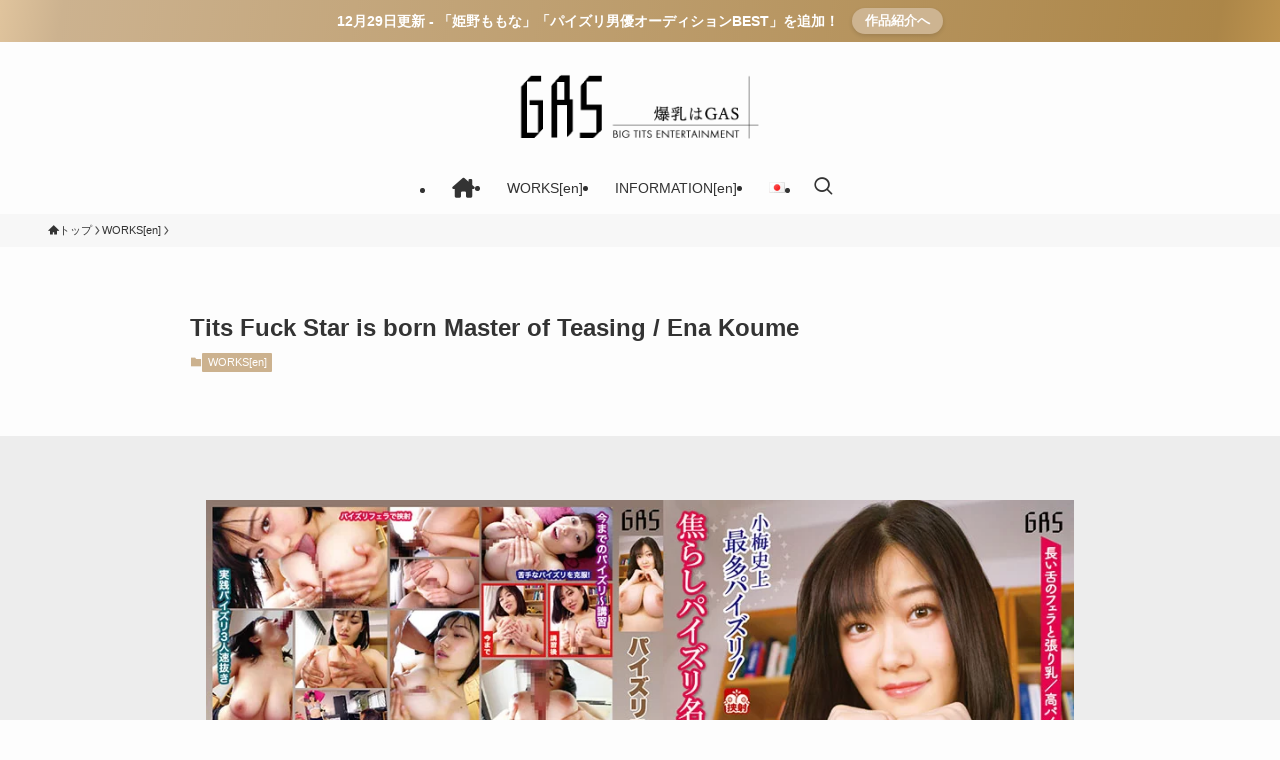

--- FILE ---
content_type: text/html; charset=UTF-8
request_url: https://www.gas-web.com/gas-502en/
body_size: 22125
content:
<!DOCTYPE html>
<html lang="en-US" data-loaded="false" data-scrolled="false" data-spmenu="closed">
<head>
<meta charset="utf-8">
<meta name="format-detection" content="telephone=no">
<meta http-equiv="X-UA-Compatible" content="IE=edge">
<meta name="viewport" content="width=device-width, viewport-fit=cover">
<title>Tits Fuck Star is born Master of Teasing / Ena Koume | 爆乳はGAS シネマユニット・ガス</title>
<meta name='robots' content='max-image-preview:large' />
<link rel="alternate" href="https://www.gas-web.com/gas-502/" hreflang="ja" />
<link rel="alternate" href="https://www.gas-web.com/gas-502en/" hreflang="en" />
<link rel='dns-prefetch' href='//challenges.cloudflare.com' />
<link rel="alternate" type="application/rss+xml" title="Cinema Unit GAS &raquo; Feed" href="https://www.gas-web.com/en/feed/" />
<link rel="alternate" type="application/rss+xml" title="Cinema Unit GAS &raquo; Comments Feed" href="https://www.gas-web.com/en/comments/feed/" />
<link rel="alternate" type="application/rss+xml" title="Cinema Unit GAS &raquo; Tits Fuck Star is born Master of Teasing / Ena Koume Comments Feed" href="https://www.gas-web.com/gas-502en/feed/" />

<!-- SEO SIMPLE PACK 3.6.2 -->
<meta name="description" content="Product Information Ena Koume&#039;s titty fuck has changed dramatically with a long tongue blow job and tight milk / high pr">
<link rel="canonical" href="https://www.gas-web.com/gas-502en/">
<meta property="og:locale" content="en_US">
<meta property="og:type" content="article">
<meta property="og:image" content="https://www.gas-web.com/wp/wp-content/uploads/2023/11/GAS-502_p-1.jpg">
<meta property="og:title" content="Tits Fuck Star is born Master of Teasing / Ena Koume | 爆乳はGAS シネマユニット・ガス">
<meta property="og:description" content="Product Information Ena Koume&#039;s titty fuck has changed dramatically with a long tongue blow job and tight milk / high pr">
<meta property="og:url" content="https://www.gas-web.com/gas-502en/">
<meta property="og:site_name" content="爆乳はGAS シネマユニット・ガス">
<meta name="twitter:card" content="summary_large_image">
<!-- Google Analytics (gtag.js) -->
<script async src="https://www.googletagmanager.com/gtag/js?id=G-ZYTZLV37H9"></script>
<script>
	window.dataLayer = window.dataLayer || [];
	function gtag(){dataLayer.push(arguments);}
	gtag("js", new Date());
	gtag("config", "G-ZYTZLV37H9");
</script>
	<!-- / SEO SIMPLE PACK -->

<style id='wp-img-auto-sizes-contain-inline-css' type='text/css'>
img:is([sizes=auto i],[sizes^="auto," i]){contain-intrinsic-size:3000px 1500px}
/*# sourceURL=wp-img-auto-sizes-contain-inline-css */
</style>
<link rel='stylesheet' id='font-awesome-all-css' href='https://www.gas-web.com/wp/wp-content/themes/swell/assets/font-awesome/v6/css/all.min.css?ver=2.16.0' type='text/css' media='all' />
<style id='wp-block-library-inline-css' type='text/css'>
:root{--wp-block-synced-color:#7a00df;--wp-block-synced-color--rgb:122,0,223;--wp-bound-block-color:var(--wp-block-synced-color);--wp-editor-canvas-background:#ddd;--wp-admin-theme-color:#007cba;--wp-admin-theme-color--rgb:0,124,186;--wp-admin-theme-color-darker-10:#006ba1;--wp-admin-theme-color-darker-10--rgb:0,107,160.5;--wp-admin-theme-color-darker-20:#005a87;--wp-admin-theme-color-darker-20--rgb:0,90,135;--wp-admin-border-width-focus:2px}@media (min-resolution:192dpi){:root{--wp-admin-border-width-focus:1.5px}}.wp-element-button{cursor:pointer}:root .has-very-light-gray-background-color{background-color:#eee}:root .has-very-dark-gray-background-color{background-color:#313131}:root .has-very-light-gray-color{color:#eee}:root .has-very-dark-gray-color{color:#313131}:root .has-vivid-green-cyan-to-vivid-cyan-blue-gradient-background{background:linear-gradient(135deg,#00d084,#0693e3)}:root .has-purple-crush-gradient-background{background:linear-gradient(135deg,#34e2e4,#4721fb 50%,#ab1dfe)}:root .has-hazy-dawn-gradient-background{background:linear-gradient(135deg,#faaca8,#dad0ec)}:root .has-subdued-olive-gradient-background{background:linear-gradient(135deg,#fafae1,#67a671)}:root .has-atomic-cream-gradient-background{background:linear-gradient(135deg,#fdd79a,#004a59)}:root .has-nightshade-gradient-background{background:linear-gradient(135deg,#330968,#31cdcf)}:root .has-midnight-gradient-background{background:linear-gradient(135deg,#020381,#2874fc)}:root{--wp--preset--font-size--normal:16px;--wp--preset--font-size--huge:42px}.has-regular-font-size{font-size:1em}.has-larger-font-size{font-size:2.625em}.has-normal-font-size{font-size:var(--wp--preset--font-size--normal)}.has-huge-font-size{font-size:var(--wp--preset--font-size--huge)}.has-text-align-center{text-align:center}.has-text-align-left{text-align:left}.has-text-align-right{text-align:right}.has-fit-text{white-space:nowrap!important}#end-resizable-editor-section{display:none}.aligncenter{clear:both}.items-justified-left{justify-content:flex-start}.items-justified-center{justify-content:center}.items-justified-right{justify-content:flex-end}.items-justified-space-between{justify-content:space-between}.screen-reader-text{border:0;clip-path:inset(50%);height:1px;margin:-1px;overflow:hidden;padding:0;position:absolute;width:1px;word-wrap:normal!important}.screen-reader-text:focus{background-color:#ddd;clip-path:none;color:#444;display:block;font-size:1em;height:auto;left:5px;line-height:normal;padding:15px 23px 14px;text-decoration:none;top:5px;width:auto;z-index:100000}html :where(.has-border-color){border-style:solid}html :where([style*=border-top-color]){border-top-style:solid}html :where([style*=border-right-color]){border-right-style:solid}html :where([style*=border-bottom-color]){border-bottom-style:solid}html :where([style*=border-left-color]){border-left-style:solid}html :where([style*=border-width]){border-style:solid}html :where([style*=border-top-width]){border-top-style:solid}html :where([style*=border-right-width]){border-right-style:solid}html :where([style*=border-bottom-width]){border-bottom-style:solid}html :where([style*=border-left-width]){border-left-style:solid}html :where(img[class*=wp-image-]){height:auto;max-width:100%}:where(figure){margin:0 0 1em}html :where(.is-position-sticky){--wp-admin--admin-bar--position-offset:var(--wp-admin--admin-bar--height,0px)}@media screen and (max-width:600px){html :where(.is-position-sticky){--wp-admin--admin-bar--position-offset:0px}}

/*# sourceURL=wp-block-library-inline-css */
</style><style id='wp-block-gallery-inline-css' type='text/css'>
.blocks-gallery-grid:not(.has-nested-images),.wp-block-gallery:not(.has-nested-images){display:flex;flex-wrap:wrap;list-style-type:none;margin:0;padding:0}.blocks-gallery-grid:not(.has-nested-images) .blocks-gallery-image,.blocks-gallery-grid:not(.has-nested-images) .blocks-gallery-item,.wp-block-gallery:not(.has-nested-images) .blocks-gallery-image,.wp-block-gallery:not(.has-nested-images) .blocks-gallery-item{display:flex;flex-direction:column;flex-grow:1;justify-content:center;margin:0 1em 1em 0;position:relative;width:calc(50% - 1em)}.blocks-gallery-grid:not(.has-nested-images) .blocks-gallery-image:nth-of-type(2n),.blocks-gallery-grid:not(.has-nested-images) .blocks-gallery-item:nth-of-type(2n),.wp-block-gallery:not(.has-nested-images) .blocks-gallery-image:nth-of-type(2n),.wp-block-gallery:not(.has-nested-images) .blocks-gallery-item:nth-of-type(2n){margin-right:0}.blocks-gallery-grid:not(.has-nested-images) .blocks-gallery-image figure,.blocks-gallery-grid:not(.has-nested-images) .blocks-gallery-item figure,.wp-block-gallery:not(.has-nested-images) .blocks-gallery-image figure,.wp-block-gallery:not(.has-nested-images) .blocks-gallery-item figure{align-items:flex-end;display:flex;height:100%;justify-content:flex-start;margin:0}.blocks-gallery-grid:not(.has-nested-images) .blocks-gallery-image img,.blocks-gallery-grid:not(.has-nested-images) .blocks-gallery-item img,.wp-block-gallery:not(.has-nested-images) .blocks-gallery-image img,.wp-block-gallery:not(.has-nested-images) .blocks-gallery-item img{display:block;height:auto;max-width:100%;width:auto}.blocks-gallery-grid:not(.has-nested-images) .blocks-gallery-image figcaption,.blocks-gallery-grid:not(.has-nested-images) .blocks-gallery-item figcaption,.wp-block-gallery:not(.has-nested-images) .blocks-gallery-image figcaption,.wp-block-gallery:not(.has-nested-images) .blocks-gallery-item figcaption{background:linear-gradient(0deg,#000000b3,#0000004d 70%,#0000);bottom:0;box-sizing:border-box;color:#fff;font-size:.8em;margin:0;max-height:100%;overflow:auto;padding:3em .77em .7em;position:absolute;text-align:center;width:100%;z-index:2}.blocks-gallery-grid:not(.has-nested-images) .blocks-gallery-image figcaption img,.blocks-gallery-grid:not(.has-nested-images) .blocks-gallery-item figcaption img,.wp-block-gallery:not(.has-nested-images) .blocks-gallery-image figcaption img,.wp-block-gallery:not(.has-nested-images) .blocks-gallery-item figcaption img{display:inline}.blocks-gallery-grid:not(.has-nested-images) figcaption,.wp-block-gallery:not(.has-nested-images) figcaption{flex-grow:1}.blocks-gallery-grid:not(.has-nested-images).is-cropped .blocks-gallery-image a,.blocks-gallery-grid:not(.has-nested-images).is-cropped .blocks-gallery-image img,.blocks-gallery-grid:not(.has-nested-images).is-cropped .blocks-gallery-item a,.blocks-gallery-grid:not(.has-nested-images).is-cropped .blocks-gallery-item img,.wp-block-gallery:not(.has-nested-images).is-cropped .blocks-gallery-image a,.wp-block-gallery:not(.has-nested-images).is-cropped .blocks-gallery-image img,.wp-block-gallery:not(.has-nested-images).is-cropped .blocks-gallery-item a,.wp-block-gallery:not(.has-nested-images).is-cropped .blocks-gallery-item img{flex:1;height:100%;object-fit:cover;width:100%}.blocks-gallery-grid:not(.has-nested-images).columns-1 .blocks-gallery-image,.blocks-gallery-grid:not(.has-nested-images).columns-1 .blocks-gallery-item,.wp-block-gallery:not(.has-nested-images).columns-1 .blocks-gallery-image,.wp-block-gallery:not(.has-nested-images).columns-1 .blocks-gallery-item{margin-right:0;width:100%}@media (min-width:600px){.blocks-gallery-grid:not(.has-nested-images).columns-3 .blocks-gallery-image,.blocks-gallery-grid:not(.has-nested-images).columns-3 .blocks-gallery-item,.wp-block-gallery:not(.has-nested-images).columns-3 .blocks-gallery-image,.wp-block-gallery:not(.has-nested-images).columns-3 .blocks-gallery-item{margin-right:1em;width:calc(33.33333% - .66667em)}.blocks-gallery-grid:not(.has-nested-images).columns-4 .blocks-gallery-image,.blocks-gallery-grid:not(.has-nested-images).columns-4 .blocks-gallery-item,.wp-block-gallery:not(.has-nested-images).columns-4 .blocks-gallery-image,.wp-block-gallery:not(.has-nested-images).columns-4 .blocks-gallery-item{margin-right:1em;width:calc(25% - .75em)}.blocks-gallery-grid:not(.has-nested-images).columns-5 .blocks-gallery-image,.blocks-gallery-grid:not(.has-nested-images).columns-5 .blocks-gallery-item,.wp-block-gallery:not(.has-nested-images).columns-5 .blocks-gallery-image,.wp-block-gallery:not(.has-nested-images).columns-5 .blocks-gallery-item{margin-right:1em;width:calc(20% - .8em)}.blocks-gallery-grid:not(.has-nested-images).columns-6 .blocks-gallery-image,.blocks-gallery-grid:not(.has-nested-images).columns-6 .blocks-gallery-item,.wp-block-gallery:not(.has-nested-images).columns-6 .blocks-gallery-image,.wp-block-gallery:not(.has-nested-images).columns-6 .blocks-gallery-item{margin-right:1em;width:calc(16.66667% - .83333em)}.blocks-gallery-grid:not(.has-nested-images).columns-7 .blocks-gallery-image,.blocks-gallery-grid:not(.has-nested-images).columns-7 .blocks-gallery-item,.wp-block-gallery:not(.has-nested-images).columns-7 .blocks-gallery-image,.wp-block-gallery:not(.has-nested-images).columns-7 .blocks-gallery-item{margin-right:1em;width:calc(14.28571% - .85714em)}.blocks-gallery-grid:not(.has-nested-images).columns-8 .blocks-gallery-image,.blocks-gallery-grid:not(.has-nested-images).columns-8 .blocks-gallery-item,.wp-block-gallery:not(.has-nested-images).columns-8 .blocks-gallery-image,.wp-block-gallery:not(.has-nested-images).columns-8 .blocks-gallery-item{margin-right:1em;width:calc(12.5% - .875em)}.blocks-gallery-grid:not(.has-nested-images).columns-1 .blocks-gallery-image:nth-of-type(1n),.blocks-gallery-grid:not(.has-nested-images).columns-1 .blocks-gallery-item:nth-of-type(1n),.blocks-gallery-grid:not(.has-nested-images).columns-2 .blocks-gallery-image:nth-of-type(2n),.blocks-gallery-grid:not(.has-nested-images).columns-2 .blocks-gallery-item:nth-of-type(2n),.blocks-gallery-grid:not(.has-nested-images).columns-3 .blocks-gallery-image:nth-of-type(3n),.blocks-gallery-grid:not(.has-nested-images).columns-3 .blocks-gallery-item:nth-of-type(3n),.blocks-gallery-grid:not(.has-nested-images).columns-4 .blocks-gallery-image:nth-of-type(4n),.blocks-gallery-grid:not(.has-nested-images).columns-4 .blocks-gallery-item:nth-of-type(4n),.blocks-gallery-grid:not(.has-nested-images).columns-5 .blocks-gallery-image:nth-of-type(5n),.blocks-gallery-grid:not(.has-nested-images).columns-5 .blocks-gallery-item:nth-of-type(5n),.blocks-gallery-grid:not(.has-nested-images).columns-6 .blocks-gallery-image:nth-of-type(6n),.blocks-gallery-grid:not(.has-nested-images).columns-6 .blocks-gallery-item:nth-of-type(6n),.blocks-gallery-grid:not(.has-nested-images).columns-7 .blocks-gallery-image:nth-of-type(7n),.blocks-gallery-grid:not(.has-nested-images).columns-7 .blocks-gallery-item:nth-of-type(7n),.blocks-gallery-grid:not(.has-nested-images).columns-8 .blocks-gallery-image:nth-of-type(8n),.blocks-gallery-grid:not(.has-nested-images).columns-8 .blocks-gallery-item:nth-of-type(8n),.wp-block-gallery:not(.has-nested-images).columns-1 .blocks-gallery-image:nth-of-type(1n),.wp-block-gallery:not(.has-nested-images).columns-1 .blocks-gallery-item:nth-of-type(1n),.wp-block-gallery:not(.has-nested-images).columns-2 .blocks-gallery-image:nth-of-type(2n),.wp-block-gallery:not(.has-nested-images).columns-2 .blocks-gallery-item:nth-of-type(2n),.wp-block-gallery:not(.has-nested-images).columns-3 .blocks-gallery-image:nth-of-type(3n),.wp-block-gallery:not(.has-nested-images).columns-3 .blocks-gallery-item:nth-of-type(3n),.wp-block-gallery:not(.has-nested-images).columns-4 .blocks-gallery-image:nth-of-type(4n),.wp-block-gallery:not(.has-nested-images).columns-4 .blocks-gallery-item:nth-of-type(4n),.wp-block-gallery:not(.has-nested-images).columns-5 .blocks-gallery-image:nth-of-type(5n),.wp-block-gallery:not(.has-nested-images).columns-5 .blocks-gallery-item:nth-of-type(5n),.wp-block-gallery:not(.has-nested-images).columns-6 .blocks-gallery-image:nth-of-type(6n),.wp-block-gallery:not(.has-nested-images).columns-6 .blocks-gallery-item:nth-of-type(6n),.wp-block-gallery:not(.has-nested-images).columns-7 .blocks-gallery-image:nth-of-type(7n),.wp-block-gallery:not(.has-nested-images).columns-7 .blocks-gallery-item:nth-of-type(7n),.wp-block-gallery:not(.has-nested-images).columns-8 .blocks-gallery-image:nth-of-type(8n),.wp-block-gallery:not(.has-nested-images).columns-8 .blocks-gallery-item:nth-of-type(8n){margin-right:0}}.blocks-gallery-grid:not(.has-nested-images) .blocks-gallery-image:last-child,.blocks-gallery-grid:not(.has-nested-images) .blocks-gallery-item:last-child,.wp-block-gallery:not(.has-nested-images) .blocks-gallery-image:last-child,.wp-block-gallery:not(.has-nested-images) .blocks-gallery-item:last-child{margin-right:0}.blocks-gallery-grid:not(.has-nested-images).alignleft,.blocks-gallery-grid:not(.has-nested-images).alignright,.wp-block-gallery:not(.has-nested-images).alignleft,.wp-block-gallery:not(.has-nested-images).alignright{max-width:420px;width:100%}.blocks-gallery-grid:not(.has-nested-images).aligncenter .blocks-gallery-item figure,.wp-block-gallery:not(.has-nested-images).aligncenter .blocks-gallery-item figure{justify-content:center}.wp-block-gallery:not(.is-cropped) .blocks-gallery-item{align-self:flex-start}figure.wp-block-gallery.has-nested-images{align-items:normal}.wp-block-gallery.has-nested-images figure.wp-block-image:not(#individual-image){margin:0;width:calc(50% - var(--wp--style--unstable-gallery-gap, 16px)/2)}.wp-block-gallery.has-nested-images figure.wp-block-image{box-sizing:border-box;display:flex;flex-direction:column;flex-grow:1;justify-content:center;max-width:100%;position:relative}.wp-block-gallery.has-nested-images figure.wp-block-image>a,.wp-block-gallery.has-nested-images figure.wp-block-image>div{flex-direction:column;flex-grow:1;margin:0}.wp-block-gallery.has-nested-images figure.wp-block-image img{display:block;height:auto;max-width:100%!important;width:auto}.wp-block-gallery.has-nested-images figure.wp-block-image figcaption,.wp-block-gallery.has-nested-images figure.wp-block-image:has(figcaption):before{bottom:0;left:0;max-height:100%;position:absolute;right:0}.wp-block-gallery.has-nested-images figure.wp-block-image:has(figcaption):before{backdrop-filter:blur(3px);content:"";height:100%;-webkit-mask-image:linear-gradient(0deg,#000 20%,#0000);mask-image:linear-gradient(0deg,#000 20%,#0000);max-height:40%;pointer-events:none}.wp-block-gallery.has-nested-images figure.wp-block-image figcaption{box-sizing:border-box;color:#fff;font-size:13px;margin:0;overflow:auto;padding:1em;text-align:center;text-shadow:0 0 1.5px #000}.wp-block-gallery.has-nested-images figure.wp-block-image figcaption::-webkit-scrollbar{height:12px;width:12px}.wp-block-gallery.has-nested-images figure.wp-block-image figcaption::-webkit-scrollbar-track{background-color:initial}.wp-block-gallery.has-nested-images figure.wp-block-image figcaption::-webkit-scrollbar-thumb{background-clip:padding-box;background-color:initial;border:3px solid #0000;border-radius:8px}.wp-block-gallery.has-nested-images figure.wp-block-image figcaption:focus-within::-webkit-scrollbar-thumb,.wp-block-gallery.has-nested-images figure.wp-block-image figcaption:focus::-webkit-scrollbar-thumb,.wp-block-gallery.has-nested-images figure.wp-block-image figcaption:hover::-webkit-scrollbar-thumb{background-color:#fffc}.wp-block-gallery.has-nested-images figure.wp-block-image figcaption{scrollbar-color:#0000 #0000;scrollbar-gutter:stable both-edges;scrollbar-width:thin}.wp-block-gallery.has-nested-images figure.wp-block-image figcaption:focus,.wp-block-gallery.has-nested-images figure.wp-block-image figcaption:focus-within,.wp-block-gallery.has-nested-images figure.wp-block-image figcaption:hover{scrollbar-color:#fffc #0000}.wp-block-gallery.has-nested-images figure.wp-block-image figcaption{will-change:transform}@media (hover:none){.wp-block-gallery.has-nested-images figure.wp-block-image figcaption{scrollbar-color:#fffc #0000}}.wp-block-gallery.has-nested-images figure.wp-block-image figcaption{background:linear-gradient(0deg,#0006,#0000)}.wp-block-gallery.has-nested-images figure.wp-block-image figcaption img{display:inline}.wp-block-gallery.has-nested-images figure.wp-block-image figcaption a{color:inherit}.wp-block-gallery.has-nested-images figure.wp-block-image.has-custom-border img{box-sizing:border-box}.wp-block-gallery.has-nested-images figure.wp-block-image.has-custom-border>a,.wp-block-gallery.has-nested-images figure.wp-block-image.has-custom-border>div,.wp-block-gallery.has-nested-images figure.wp-block-image.is-style-rounded>a,.wp-block-gallery.has-nested-images figure.wp-block-image.is-style-rounded>div{flex:1 1 auto}.wp-block-gallery.has-nested-images figure.wp-block-image.has-custom-border figcaption,.wp-block-gallery.has-nested-images figure.wp-block-image.is-style-rounded figcaption{background:none;color:inherit;flex:initial;margin:0;padding:10px 10px 9px;position:relative;text-shadow:none}.wp-block-gallery.has-nested-images figure.wp-block-image.has-custom-border:before,.wp-block-gallery.has-nested-images figure.wp-block-image.is-style-rounded:before{content:none}.wp-block-gallery.has-nested-images figcaption{flex-basis:100%;flex-grow:1;text-align:center}.wp-block-gallery.has-nested-images:not(.is-cropped) figure.wp-block-image:not(#individual-image){margin-bottom:auto;margin-top:0}.wp-block-gallery.has-nested-images.is-cropped figure.wp-block-image:not(#individual-image){align-self:inherit}.wp-block-gallery.has-nested-images.is-cropped figure.wp-block-image:not(#individual-image)>a,.wp-block-gallery.has-nested-images.is-cropped figure.wp-block-image:not(#individual-image)>div:not(.components-drop-zone){display:flex}.wp-block-gallery.has-nested-images.is-cropped figure.wp-block-image:not(#individual-image) a,.wp-block-gallery.has-nested-images.is-cropped figure.wp-block-image:not(#individual-image) img{flex:1 0 0%;height:100%;object-fit:cover;width:100%}.wp-block-gallery.has-nested-images.columns-1 figure.wp-block-image:not(#individual-image){width:100%}@media (min-width:600px){.wp-block-gallery.has-nested-images.columns-3 figure.wp-block-image:not(#individual-image){width:calc(33.33333% - var(--wp--style--unstable-gallery-gap, 16px)*.66667)}.wp-block-gallery.has-nested-images.columns-4 figure.wp-block-image:not(#individual-image){width:calc(25% - var(--wp--style--unstable-gallery-gap, 16px)*.75)}.wp-block-gallery.has-nested-images.columns-5 figure.wp-block-image:not(#individual-image){width:calc(20% - var(--wp--style--unstable-gallery-gap, 16px)*.8)}.wp-block-gallery.has-nested-images.columns-6 figure.wp-block-image:not(#individual-image){width:calc(16.66667% - var(--wp--style--unstable-gallery-gap, 16px)*.83333)}.wp-block-gallery.has-nested-images.columns-7 figure.wp-block-image:not(#individual-image){width:calc(14.28571% - var(--wp--style--unstable-gallery-gap, 16px)*.85714)}.wp-block-gallery.has-nested-images.columns-8 figure.wp-block-image:not(#individual-image){width:calc(12.5% - var(--wp--style--unstable-gallery-gap, 16px)*.875)}.wp-block-gallery.has-nested-images.columns-default figure.wp-block-image:not(#individual-image){width:calc(33.33% - var(--wp--style--unstable-gallery-gap, 16px)*.66667)}.wp-block-gallery.has-nested-images.columns-default figure.wp-block-image:not(#individual-image):first-child:nth-last-child(2),.wp-block-gallery.has-nested-images.columns-default figure.wp-block-image:not(#individual-image):first-child:nth-last-child(2)~figure.wp-block-image:not(#individual-image){width:calc(50% - var(--wp--style--unstable-gallery-gap, 16px)*.5)}.wp-block-gallery.has-nested-images.columns-default figure.wp-block-image:not(#individual-image):first-child:last-child{width:100%}}.wp-block-gallery.has-nested-images.alignleft,.wp-block-gallery.has-nested-images.alignright{max-width:420px;width:100%}.wp-block-gallery.has-nested-images.aligncenter{justify-content:center}
/*# sourceURL=https://www.gas-web.com/wp/wp-includes/blocks/gallery/style.min.css */
</style>
<style id='wp-block-heading-inline-css' type='text/css'>
h1:where(.wp-block-heading).has-background,h2:where(.wp-block-heading).has-background,h3:where(.wp-block-heading).has-background,h4:where(.wp-block-heading).has-background,h5:where(.wp-block-heading).has-background,h6:where(.wp-block-heading).has-background{padding:1.25em 2.375em}h1.has-text-align-left[style*=writing-mode]:where([style*=vertical-lr]),h1.has-text-align-right[style*=writing-mode]:where([style*=vertical-rl]),h2.has-text-align-left[style*=writing-mode]:where([style*=vertical-lr]),h2.has-text-align-right[style*=writing-mode]:where([style*=vertical-rl]),h3.has-text-align-left[style*=writing-mode]:where([style*=vertical-lr]),h3.has-text-align-right[style*=writing-mode]:where([style*=vertical-rl]),h4.has-text-align-left[style*=writing-mode]:where([style*=vertical-lr]),h4.has-text-align-right[style*=writing-mode]:where([style*=vertical-rl]),h5.has-text-align-left[style*=writing-mode]:where([style*=vertical-lr]),h5.has-text-align-right[style*=writing-mode]:where([style*=vertical-rl]),h6.has-text-align-left[style*=writing-mode]:where([style*=vertical-lr]),h6.has-text-align-right[style*=writing-mode]:where([style*=vertical-rl]){rotate:180deg}
/*# sourceURL=https://www.gas-web.com/wp/wp-includes/blocks/heading/style.min.css */
</style>
<style id='wp-block-image-inline-css' type='text/css'>
.wp-block-image>a,.wp-block-image>figure>a{display:inline-block}.wp-block-image img{box-sizing:border-box;height:auto;max-width:100%;vertical-align:bottom}@media not (prefers-reduced-motion){.wp-block-image img.hide{visibility:hidden}.wp-block-image img.show{animation:show-content-image .4s}}.wp-block-image[style*=border-radius] img,.wp-block-image[style*=border-radius]>a{border-radius:inherit}.wp-block-image.has-custom-border img{box-sizing:border-box}.wp-block-image.aligncenter{text-align:center}.wp-block-image.alignfull>a,.wp-block-image.alignwide>a{width:100%}.wp-block-image.alignfull img,.wp-block-image.alignwide img{height:auto;width:100%}.wp-block-image .aligncenter,.wp-block-image .alignleft,.wp-block-image .alignright,.wp-block-image.aligncenter,.wp-block-image.alignleft,.wp-block-image.alignright{display:table}.wp-block-image .aligncenter>figcaption,.wp-block-image .alignleft>figcaption,.wp-block-image .alignright>figcaption,.wp-block-image.aligncenter>figcaption,.wp-block-image.alignleft>figcaption,.wp-block-image.alignright>figcaption{caption-side:bottom;display:table-caption}.wp-block-image .alignleft{float:left;margin:.5em 1em .5em 0}.wp-block-image .alignright{float:right;margin:.5em 0 .5em 1em}.wp-block-image .aligncenter{margin-left:auto;margin-right:auto}.wp-block-image :where(figcaption){margin-bottom:1em;margin-top:.5em}.wp-block-image.is-style-circle-mask img{border-radius:9999px}@supports ((-webkit-mask-image:none) or (mask-image:none)) or (-webkit-mask-image:none){.wp-block-image.is-style-circle-mask img{border-radius:0;-webkit-mask-image:url('data:image/svg+xml;utf8,<svg viewBox="0 0 100 100" xmlns="http://www.w3.org/2000/svg"><circle cx="50" cy="50" r="50"/></svg>');mask-image:url('data:image/svg+xml;utf8,<svg viewBox="0 0 100 100" xmlns="http://www.w3.org/2000/svg"><circle cx="50" cy="50" r="50"/></svg>');mask-mode:alpha;-webkit-mask-position:center;mask-position:center;-webkit-mask-repeat:no-repeat;mask-repeat:no-repeat;-webkit-mask-size:contain;mask-size:contain}}:root :where(.wp-block-image.is-style-rounded img,.wp-block-image .is-style-rounded img){border-radius:9999px}.wp-block-image figure{margin:0}.wp-lightbox-container{display:flex;flex-direction:column;position:relative}.wp-lightbox-container img{cursor:zoom-in}.wp-lightbox-container img:hover+button{opacity:1}.wp-lightbox-container button{align-items:center;backdrop-filter:blur(16px) saturate(180%);background-color:#5a5a5a40;border:none;border-radius:4px;cursor:zoom-in;display:flex;height:20px;justify-content:center;opacity:0;padding:0;position:absolute;right:16px;text-align:center;top:16px;width:20px;z-index:100}@media not (prefers-reduced-motion){.wp-lightbox-container button{transition:opacity .2s ease}}.wp-lightbox-container button:focus-visible{outline:3px auto #5a5a5a40;outline:3px auto -webkit-focus-ring-color;outline-offset:3px}.wp-lightbox-container button:hover{cursor:pointer;opacity:1}.wp-lightbox-container button:focus{opacity:1}.wp-lightbox-container button:focus,.wp-lightbox-container button:hover,.wp-lightbox-container button:not(:hover):not(:active):not(.has-background){background-color:#5a5a5a40;border:none}.wp-lightbox-overlay{box-sizing:border-box;cursor:zoom-out;height:100vh;left:0;overflow:hidden;position:fixed;top:0;visibility:hidden;width:100%;z-index:100000}.wp-lightbox-overlay .close-button{align-items:center;cursor:pointer;display:flex;justify-content:center;min-height:40px;min-width:40px;padding:0;position:absolute;right:calc(env(safe-area-inset-right) + 16px);top:calc(env(safe-area-inset-top) + 16px);z-index:5000000}.wp-lightbox-overlay .close-button:focus,.wp-lightbox-overlay .close-button:hover,.wp-lightbox-overlay .close-button:not(:hover):not(:active):not(.has-background){background:none;border:none}.wp-lightbox-overlay .lightbox-image-container{height:var(--wp--lightbox-container-height);left:50%;overflow:hidden;position:absolute;top:50%;transform:translate(-50%,-50%);transform-origin:top left;width:var(--wp--lightbox-container-width);z-index:9999999999}.wp-lightbox-overlay .wp-block-image{align-items:center;box-sizing:border-box;display:flex;height:100%;justify-content:center;margin:0;position:relative;transform-origin:0 0;width:100%;z-index:3000000}.wp-lightbox-overlay .wp-block-image img{height:var(--wp--lightbox-image-height);min-height:var(--wp--lightbox-image-height);min-width:var(--wp--lightbox-image-width);width:var(--wp--lightbox-image-width)}.wp-lightbox-overlay .wp-block-image figcaption{display:none}.wp-lightbox-overlay button{background:none;border:none}.wp-lightbox-overlay .scrim{background-color:#fff;height:100%;opacity:.9;position:absolute;width:100%;z-index:2000000}.wp-lightbox-overlay.active{visibility:visible}@media not (prefers-reduced-motion){.wp-lightbox-overlay.active{animation:turn-on-visibility .25s both}.wp-lightbox-overlay.active img{animation:turn-on-visibility .35s both}.wp-lightbox-overlay.show-closing-animation:not(.active){animation:turn-off-visibility .35s both}.wp-lightbox-overlay.show-closing-animation:not(.active) img{animation:turn-off-visibility .25s both}.wp-lightbox-overlay.zoom.active{animation:none;opacity:1;visibility:visible}.wp-lightbox-overlay.zoom.active .lightbox-image-container{animation:lightbox-zoom-in .4s}.wp-lightbox-overlay.zoom.active .lightbox-image-container img{animation:none}.wp-lightbox-overlay.zoom.active .scrim{animation:turn-on-visibility .4s forwards}.wp-lightbox-overlay.zoom.show-closing-animation:not(.active){animation:none}.wp-lightbox-overlay.zoom.show-closing-animation:not(.active) .lightbox-image-container{animation:lightbox-zoom-out .4s}.wp-lightbox-overlay.zoom.show-closing-animation:not(.active) .lightbox-image-container img{animation:none}.wp-lightbox-overlay.zoom.show-closing-animation:not(.active) .scrim{animation:turn-off-visibility .4s forwards}}@keyframes show-content-image{0%{visibility:hidden}99%{visibility:hidden}to{visibility:visible}}@keyframes turn-on-visibility{0%{opacity:0}to{opacity:1}}@keyframes turn-off-visibility{0%{opacity:1;visibility:visible}99%{opacity:0;visibility:visible}to{opacity:0;visibility:hidden}}@keyframes lightbox-zoom-in{0%{transform:translate(calc((-100vw + var(--wp--lightbox-scrollbar-width))/2 + var(--wp--lightbox-initial-left-position)),calc(-50vh + var(--wp--lightbox-initial-top-position))) scale(var(--wp--lightbox-scale))}to{transform:translate(-50%,-50%) scale(1)}}@keyframes lightbox-zoom-out{0%{transform:translate(-50%,-50%) scale(1);visibility:visible}99%{visibility:visible}to{transform:translate(calc((-100vw + var(--wp--lightbox-scrollbar-width))/2 + var(--wp--lightbox-initial-left-position)),calc(-50vh + var(--wp--lightbox-initial-top-position))) scale(var(--wp--lightbox-scale));visibility:hidden}}
/*# sourceURL=https://www.gas-web.com/wp/wp-includes/blocks/image/style.min.css */
</style>
<style id='wp-block-video-inline-css' type='text/css'>
.wp-block-video{box-sizing:border-box}.wp-block-video video{height:auto;vertical-align:middle;width:100%}@supports (position:sticky){.wp-block-video [poster]{object-fit:cover}}.wp-block-video.aligncenter{text-align:center}.wp-block-video :where(figcaption){margin-bottom:1em;margin-top:.5em}
/*# sourceURL=https://www.gas-web.com/wp/wp-includes/blocks/video/style.min.css */
</style>
<style id='wp-block-columns-inline-css' type='text/css'>
.wp-block-columns{box-sizing:border-box;display:flex;flex-wrap:wrap!important}@media (min-width:782px){.wp-block-columns{flex-wrap:nowrap!important}}.wp-block-columns{align-items:normal!important}.wp-block-columns.are-vertically-aligned-top{align-items:flex-start}.wp-block-columns.are-vertically-aligned-center{align-items:center}.wp-block-columns.are-vertically-aligned-bottom{align-items:flex-end}@media (max-width:781px){.wp-block-columns:not(.is-not-stacked-on-mobile)>.wp-block-column{flex-basis:100%!important}}@media (min-width:782px){.wp-block-columns:not(.is-not-stacked-on-mobile)>.wp-block-column{flex-basis:0;flex-grow:1}.wp-block-columns:not(.is-not-stacked-on-mobile)>.wp-block-column[style*=flex-basis]{flex-grow:0}}.wp-block-columns.is-not-stacked-on-mobile{flex-wrap:nowrap!important}.wp-block-columns.is-not-stacked-on-mobile>.wp-block-column{flex-basis:0;flex-grow:1}.wp-block-columns.is-not-stacked-on-mobile>.wp-block-column[style*=flex-basis]{flex-grow:0}:where(.wp-block-columns){margin-bottom:1.75em}:where(.wp-block-columns.has-background){padding:1.25em 2.375em}.wp-block-column{flex-grow:1;min-width:0;overflow-wrap:break-word;word-break:break-word}.wp-block-column.is-vertically-aligned-top{align-self:flex-start}.wp-block-column.is-vertically-aligned-center{align-self:center}.wp-block-column.is-vertically-aligned-bottom{align-self:flex-end}.wp-block-column.is-vertically-aligned-stretch{align-self:stretch}.wp-block-column.is-vertically-aligned-bottom,.wp-block-column.is-vertically-aligned-center,.wp-block-column.is-vertically-aligned-top{width:100%}
/*# sourceURL=https://www.gas-web.com/wp/wp-includes/blocks/columns/style.min.css */
</style>
<style id='wp-block-paragraph-inline-css' type='text/css'>
.is-small-text{font-size:.875em}.is-regular-text{font-size:1em}.is-large-text{font-size:2.25em}.is-larger-text{font-size:3em}.has-drop-cap:not(:focus):first-letter{float:left;font-size:8.4em;font-style:normal;font-weight:100;line-height:.68;margin:.05em .1em 0 0;text-transform:uppercase}body.rtl .has-drop-cap:not(:focus):first-letter{float:none;margin-left:.1em}p.has-drop-cap.has-background{overflow:hidden}:root :where(p.has-background){padding:1.25em 2.375em}:where(p.has-text-color:not(.has-link-color)) a{color:inherit}p.has-text-align-left[style*="writing-mode:vertical-lr"],p.has-text-align-right[style*="writing-mode:vertical-rl"]{rotate:180deg}
/*# sourceURL=https://www.gas-web.com/wp/wp-includes/blocks/paragraph/style.min.css */
</style>
<style id='wp-block-spacer-inline-css' type='text/css'>
.wp-block-spacer{clear:both}
/*# sourceURL=https://www.gas-web.com/wp/wp-includes/blocks/spacer/style.min.css */
</style>
<style id='global-styles-inline-css' type='text/css'>
:root{--wp--preset--aspect-ratio--square: 1;--wp--preset--aspect-ratio--4-3: 4/3;--wp--preset--aspect-ratio--3-4: 3/4;--wp--preset--aspect-ratio--3-2: 3/2;--wp--preset--aspect-ratio--2-3: 2/3;--wp--preset--aspect-ratio--16-9: 16/9;--wp--preset--aspect-ratio--9-16: 9/16;--wp--preset--color--black: #000;--wp--preset--color--cyan-bluish-gray: #abb8c3;--wp--preset--color--white: #fff;--wp--preset--color--pale-pink: #f78da7;--wp--preset--color--vivid-red: #cf2e2e;--wp--preset--color--luminous-vivid-orange: #ff6900;--wp--preset--color--luminous-vivid-amber: #fcb900;--wp--preset--color--light-green-cyan: #7bdcb5;--wp--preset--color--vivid-green-cyan: #00d084;--wp--preset--color--pale-cyan-blue: #8ed1fc;--wp--preset--color--vivid-cyan-blue: #0693e3;--wp--preset--color--vivid-purple: #9b51e0;--wp--preset--color--swl-main: var(--color_main);--wp--preset--color--swl-main-thin: var(--color_main_thin);--wp--preset--color--swl-gray: var(--color_gray);--wp--preset--color--swl-deep-01: var(--color_deep01);--wp--preset--color--swl-deep-02: var(--color_deep02);--wp--preset--color--swl-deep-03: var(--color_deep03);--wp--preset--color--swl-deep-04: var(--color_deep04);--wp--preset--color--swl-pale-01: var(--color_pale01);--wp--preset--color--swl-pale-02: var(--color_pale02);--wp--preset--color--swl-pale-03: var(--color_pale03);--wp--preset--color--swl-pale-04: var(--color_pale04);--wp--preset--gradient--vivid-cyan-blue-to-vivid-purple: linear-gradient(135deg,rgb(6,147,227) 0%,rgb(155,81,224) 100%);--wp--preset--gradient--light-green-cyan-to-vivid-green-cyan: linear-gradient(135deg,rgb(122,220,180) 0%,rgb(0,208,130) 100%);--wp--preset--gradient--luminous-vivid-amber-to-luminous-vivid-orange: linear-gradient(135deg,rgb(252,185,0) 0%,rgb(255,105,0) 100%);--wp--preset--gradient--luminous-vivid-orange-to-vivid-red: linear-gradient(135deg,rgb(255,105,0) 0%,rgb(207,46,46) 100%);--wp--preset--gradient--very-light-gray-to-cyan-bluish-gray: linear-gradient(135deg,rgb(238,238,238) 0%,rgb(169,184,195) 100%);--wp--preset--gradient--cool-to-warm-spectrum: linear-gradient(135deg,rgb(74,234,220) 0%,rgb(151,120,209) 20%,rgb(207,42,186) 40%,rgb(238,44,130) 60%,rgb(251,105,98) 80%,rgb(254,248,76) 100%);--wp--preset--gradient--blush-light-purple: linear-gradient(135deg,rgb(255,206,236) 0%,rgb(152,150,240) 100%);--wp--preset--gradient--blush-bordeaux: linear-gradient(135deg,rgb(254,205,165) 0%,rgb(254,45,45) 50%,rgb(107,0,62) 100%);--wp--preset--gradient--luminous-dusk: linear-gradient(135deg,rgb(255,203,112) 0%,rgb(199,81,192) 50%,rgb(65,88,208) 100%);--wp--preset--gradient--pale-ocean: linear-gradient(135deg,rgb(255,245,203) 0%,rgb(182,227,212) 50%,rgb(51,167,181) 100%);--wp--preset--gradient--electric-grass: linear-gradient(135deg,rgb(202,248,128) 0%,rgb(113,206,126) 100%);--wp--preset--gradient--midnight: linear-gradient(135deg,rgb(2,3,129) 0%,rgb(40,116,252) 100%);--wp--preset--font-size--small: 0.9em;--wp--preset--font-size--medium: 1.1em;--wp--preset--font-size--large: 1.25em;--wp--preset--font-size--x-large: 42px;--wp--preset--font-size--xs: 0.75em;--wp--preset--font-size--huge: 1.6em;--wp--preset--spacing--20: 0.44rem;--wp--preset--spacing--30: 0.67rem;--wp--preset--spacing--40: 1rem;--wp--preset--spacing--50: 1.5rem;--wp--preset--spacing--60: 2.25rem;--wp--preset--spacing--70: 3.38rem;--wp--preset--spacing--80: 5.06rem;--wp--preset--shadow--natural: 6px 6px 9px rgba(0, 0, 0, 0.2);--wp--preset--shadow--deep: 12px 12px 50px rgba(0, 0, 0, 0.4);--wp--preset--shadow--sharp: 6px 6px 0px rgba(0, 0, 0, 0.2);--wp--preset--shadow--outlined: 6px 6px 0px -3px rgb(255, 255, 255), 6px 6px rgb(0, 0, 0);--wp--preset--shadow--crisp: 6px 6px 0px rgb(0, 0, 0);}:where(.is-layout-flex){gap: 0.5em;}:where(.is-layout-grid){gap: 0.5em;}body .is-layout-flex{display: flex;}.is-layout-flex{flex-wrap: wrap;align-items: center;}.is-layout-flex > :is(*, div){margin: 0;}body .is-layout-grid{display: grid;}.is-layout-grid > :is(*, div){margin: 0;}:where(.wp-block-columns.is-layout-flex){gap: 2em;}:where(.wp-block-columns.is-layout-grid){gap: 2em;}:where(.wp-block-post-template.is-layout-flex){gap: 1.25em;}:where(.wp-block-post-template.is-layout-grid){gap: 1.25em;}.has-black-color{color: var(--wp--preset--color--black) !important;}.has-cyan-bluish-gray-color{color: var(--wp--preset--color--cyan-bluish-gray) !important;}.has-white-color{color: var(--wp--preset--color--white) !important;}.has-pale-pink-color{color: var(--wp--preset--color--pale-pink) !important;}.has-vivid-red-color{color: var(--wp--preset--color--vivid-red) !important;}.has-luminous-vivid-orange-color{color: var(--wp--preset--color--luminous-vivid-orange) !important;}.has-luminous-vivid-amber-color{color: var(--wp--preset--color--luminous-vivid-amber) !important;}.has-light-green-cyan-color{color: var(--wp--preset--color--light-green-cyan) !important;}.has-vivid-green-cyan-color{color: var(--wp--preset--color--vivid-green-cyan) !important;}.has-pale-cyan-blue-color{color: var(--wp--preset--color--pale-cyan-blue) !important;}.has-vivid-cyan-blue-color{color: var(--wp--preset--color--vivid-cyan-blue) !important;}.has-vivid-purple-color{color: var(--wp--preset--color--vivid-purple) !important;}.has-black-background-color{background-color: var(--wp--preset--color--black) !important;}.has-cyan-bluish-gray-background-color{background-color: var(--wp--preset--color--cyan-bluish-gray) !important;}.has-white-background-color{background-color: var(--wp--preset--color--white) !important;}.has-pale-pink-background-color{background-color: var(--wp--preset--color--pale-pink) !important;}.has-vivid-red-background-color{background-color: var(--wp--preset--color--vivid-red) !important;}.has-luminous-vivid-orange-background-color{background-color: var(--wp--preset--color--luminous-vivid-orange) !important;}.has-luminous-vivid-amber-background-color{background-color: var(--wp--preset--color--luminous-vivid-amber) !important;}.has-light-green-cyan-background-color{background-color: var(--wp--preset--color--light-green-cyan) !important;}.has-vivid-green-cyan-background-color{background-color: var(--wp--preset--color--vivid-green-cyan) !important;}.has-pale-cyan-blue-background-color{background-color: var(--wp--preset--color--pale-cyan-blue) !important;}.has-vivid-cyan-blue-background-color{background-color: var(--wp--preset--color--vivid-cyan-blue) !important;}.has-vivid-purple-background-color{background-color: var(--wp--preset--color--vivid-purple) !important;}.has-black-border-color{border-color: var(--wp--preset--color--black) !important;}.has-cyan-bluish-gray-border-color{border-color: var(--wp--preset--color--cyan-bluish-gray) !important;}.has-white-border-color{border-color: var(--wp--preset--color--white) !important;}.has-pale-pink-border-color{border-color: var(--wp--preset--color--pale-pink) !important;}.has-vivid-red-border-color{border-color: var(--wp--preset--color--vivid-red) !important;}.has-luminous-vivid-orange-border-color{border-color: var(--wp--preset--color--luminous-vivid-orange) !important;}.has-luminous-vivid-amber-border-color{border-color: var(--wp--preset--color--luminous-vivid-amber) !important;}.has-light-green-cyan-border-color{border-color: var(--wp--preset--color--light-green-cyan) !important;}.has-vivid-green-cyan-border-color{border-color: var(--wp--preset--color--vivid-green-cyan) !important;}.has-pale-cyan-blue-border-color{border-color: var(--wp--preset--color--pale-cyan-blue) !important;}.has-vivid-cyan-blue-border-color{border-color: var(--wp--preset--color--vivid-cyan-blue) !important;}.has-vivid-purple-border-color{border-color: var(--wp--preset--color--vivid-purple) !important;}.has-vivid-cyan-blue-to-vivid-purple-gradient-background{background: var(--wp--preset--gradient--vivid-cyan-blue-to-vivid-purple) !important;}.has-light-green-cyan-to-vivid-green-cyan-gradient-background{background: var(--wp--preset--gradient--light-green-cyan-to-vivid-green-cyan) !important;}.has-luminous-vivid-amber-to-luminous-vivid-orange-gradient-background{background: var(--wp--preset--gradient--luminous-vivid-amber-to-luminous-vivid-orange) !important;}.has-luminous-vivid-orange-to-vivid-red-gradient-background{background: var(--wp--preset--gradient--luminous-vivid-orange-to-vivid-red) !important;}.has-very-light-gray-to-cyan-bluish-gray-gradient-background{background: var(--wp--preset--gradient--very-light-gray-to-cyan-bluish-gray) !important;}.has-cool-to-warm-spectrum-gradient-background{background: var(--wp--preset--gradient--cool-to-warm-spectrum) !important;}.has-blush-light-purple-gradient-background{background: var(--wp--preset--gradient--blush-light-purple) !important;}.has-blush-bordeaux-gradient-background{background: var(--wp--preset--gradient--blush-bordeaux) !important;}.has-luminous-dusk-gradient-background{background: var(--wp--preset--gradient--luminous-dusk) !important;}.has-pale-ocean-gradient-background{background: var(--wp--preset--gradient--pale-ocean) !important;}.has-electric-grass-gradient-background{background: var(--wp--preset--gradient--electric-grass) !important;}.has-midnight-gradient-background{background: var(--wp--preset--gradient--midnight) !important;}.has-small-font-size{font-size: var(--wp--preset--font-size--small) !important;}.has-medium-font-size{font-size: var(--wp--preset--font-size--medium) !important;}.has-large-font-size{font-size: var(--wp--preset--font-size--large) !important;}.has-x-large-font-size{font-size: var(--wp--preset--font-size--x-large) !important;}
:where(.wp-block-columns.is-layout-flex){gap: 2em;}:where(.wp-block-columns.is-layout-grid){gap: 2em;}
/*# sourceURL=global-styles-inline-css */
</style>
<style id='core-block-supports-inline-css' type='text/css'>
.wp-block-gallery.wp-block-gallery-1{--wp--style--unstable-gallery-gap:var( --wp--style--gallery-gap-default, var( --gallery-block--gutter-size, var( --wp--style--block-gap, 0.5em ) ) );gap:var( --wp--style--gallery-gap-default, var( --gallery-block--gutter-size, var( --wp--style--block-gap, 0.5em ) ) );}
/*# sourceURL=core-block-supports-inline-css */
</style>

<link rel='stylesheet' id='swell-icons-css' href='https://www.gas-web.com/wp/wp-content/themes/swell/build/css/swell-icons.css?ver=2.16.0' type='text/css' media='all' />
<link rel='stylesheet' id='main_style-css' href='https://www.gas-web.com/wp/wp-content/themes/swell/build/css/main.css?ver=2.16.0' type='text/css' media='all' />
<link rel='stylesheet' id='swell_blocks-css' href='https://www.gas-web.com/wp/wp-content/themes/swell/build/css/blocks.css?ver=2.16.0' type='text/css' media='all' />
<style id='swell_custom-inline-css' type='text/css'>
:root{--swl-fz--content:4vw;--swl-font_family:"游ゴシック体", "Yu Gothic", YuGothic, "Hiragino Kaku Gothic ProN", "Hiragino Sans", Meiryo, sans-serif;--swl-font_weight:500;--color_main:#ccb28f;--color_text:#333;--color_link:#ac8648;--color_htag:#000000;--color_bg:#fdfdfd;--color_gradient1:#ffffff;--color_gradient2:#ffffff;--color_main_thin:rgba(255, 223, 179, 0.05 );--color_main_dark:rgba(153, 134, 107, 1 );--color_list_check:#ccb28f;--color_list_num:#ccb28f;--color_list_good:#ccb28f;--color_list_triangle:#ccb28f;--color_list_bad:#ccb28f;--color_faq_q:#d55656;--color_faq_a:#6599b7;--color_icon_good:#000000;--color_icon_good_bg:#eae7dc;--color_icon_bad:#000000;--color_icon_bad_bg:#eae7dc;--color_icon_info:#ac8648;--color_icon_info_bg:#ffffff;--color_icon_announce:#000000;--color_icon_announce_bg:#eae7dc;--color_icon_pen:#000000;--color_icon_pen_bg:#eae7dc;--color_icon_book:#000000;--color_icon_book_bg:#eae7dc;--color_icon_point:#ccb28f;--color_icon_check:#ccb28f;--color_icon_batsu:#ccb28f;--color_icon_hatena:#ccb28f;--color_icon_caution:#ccb28f;--color_icon_memo:#ccb28f;--color_deep01:#e44141;--color_deep02:#3d79d5;--color_deep03:#63a84d;--color_deep04:#f09f4d;--color_pale01:#fff2f0;--color_pale02:#f3f8fd;--color_pale03:#f1f9ee;--color_pale04:#fdf9ee;--color_mark_blue:#b7e3ff;--color_mark_green:#bdf9c3;--color_mark_yellow:#fcf69f;--color_mark_orange:#ccb28f;--border01:solid 1px #000000;--border02:solid 4px var(--color_main);--border03:dashed 2px var(--color_border);--border04:outset 1px var(--color_main);--card_posts_thumb_ratio:100%;--list_posts_thumb_ratio:100%;--big_posts_thumb_ratio:100%;--thumb_posts_thumb_ratio:100%;--blogcard_thumb_ratio:100%;--color_header_bg:#fdfdfd;--color_header_text:#333;--color_footer_bg:#fdfdfd;--color_footer_text:#333;--container_size:1200px;--article_size:900px;--logo_size_sp:80px;--logo_size_pc:80px;--logo_size_pcfix:48px;}.swl-cell-bg[data-icon="doubleCircle"]{--cell-icon-color:#ffc977}.swl-cell-bg[data-icon="circle"]{--cell-icon-color:#94e29c}.swl-cell-bg[data-icon="triangle"]{--cell-icon-color:#eeda2f}.swl-cell-bg[data-icon="close"]{--cell-icon-color:#ec9191}.swl-cell-bg[data-icon="hatena"]{--cell-icon-color:#93c9da}.swl-cell-bg[data-icon="check"]{--cell-icon-color:#94e29c}.swl-cell-bg[data-icon="line"]{--cell-icon-color:#9b9b9b}.cap_box[data-colset="col1"]{--capbox-color:#ac8648;--capbox-color--bg:#ffffff}.cap_box[data-colset="col2"]{--capbox-color:#000000;--capbox-color--bg:#ffffff}.cap_box[data-colset="col3"]{--capbox-color:#fc8600;--capbox-color--bg:#ffffff}.red_{--the-btn-color:#ac8648;--the-btn-color2:#ffbc49;--the-solid-shadow: rgba(129, 101, 54, 1 )}.blue_{--the-btn-color:#ccb28f;--the-btn-color2:#35eaff;--the-solid-shadow: rgba(153, 134, 107, 1 )}.green_{--the-btn-color:#000000;--the-btn-color2:#7bf7bd;--the-solid-shadow: rgba(0, 0, 0, 1 )}.is-style-btn_normal{--the-btn-radius:0px}.is-style-btn_solid{--the-btn-radius:80px}.is-style-btn_shiny{--the-btn-radius:80px}.is-style-btn_line{--the-btn-radius:0px}.post_content blockquote{padding:1.5em 2em 1.5em 3em}.post_content blockquote::before{content:"";display:block;width:5px;height:calc(100% - 3em);top:1.5em;left:1.5em;border-left:solid 1px rgba(180,180,180,.75);border-right:solid 1px rgba(180,180,180,.75);}.mark_blue{background:-webkit-linear-gradient(transparent 64%,var(--color_mark_blue) 0%);background:linear-gradient(transparent 64%,var(--color_mark_blue) 0%)}.mark_green{background:-webkit-linear-gradient(transparent 64%,var(--color_mark_green) 0%);background:linear-gradient(transparent 64%,var(--color_mark_green) 0%)}.mark_yellow{background:-webkit-linear-gradient(transparent 64%,var(--color_mark_yellow) 0%);background:linear-gradient(transparent 64%,var(--color_mark_yellow) 0%)}.mark_orange{background:-webkit-linear-gradient(transparent 64%,var(--color_mark_orange) 0%);background:linear-gradient(transparent 64%,var(--color_mark_orange) 0%)}[class*="is-style-icon_"]{color:#333;border-width:0}[class*="is-style-big_icon_"]{border-width:2px;border-style:solid}[data-col="gray"] .c-balloon__text{background:#f7f7f7;border-color:#ccc}[data-col="gray"] .c-balloon__before{border-right-color:#f7f7f7}[data-col="green"] .c-balloon__text{background:#eae6e3;border-color:#ead9c7}[data-col="green"] .c-balloon__before{border-right-color:#eae6e3}[data-col="blue"] .c-balloon__text{background:#ffe8e8;border-color:#ffe2e2}[data-col="blue"] .c-balloon__before{border-right-color:#ffe8e8}[data-col="red"] .c-balloon__text{background:#ffebeb;border-color:#f48789}[data-col="red"] .c-balloon__before{border-right-color:#ffebeb}[data-col="yellow"] .c-balloon__text{background:#eaeaea;border-color:#eaeaea}[data-col="yellow"] .c-balloon__before{border-right-color:#eaeaea}.-type-list2 .p-postList__body::after,.-type-big .p-postList__body::after{content: "READ MORE »";}.c-postThumb__cat{background-color:#ccb28f;color:#fff;background-image: repeating-linear-gradient(-45deg,rgba(255,255,255,.1),rgba(255,255,255,.1) 6px,transparent 6px,transparent 12px)}.post_content h2:where(:not([class^="swell-block-"]):not(.faq_q):not(.p-postList__title)){border-top:solid 2px var(--color_htag);border-bottom:solid 2px var(--color_htag);padding:1em .75em}.post_content h2:where(:not([class^="swell-block-"]):not(.faq_q):not(.p-postList__title))::before{position:absolute;display:block;pointer-events:none}.post_content h3:where(:not([class^="swell-block-"]):not(.faq_q):not(.p-postList__title)){padding:.25em 1em}.post_content h3:where(:not([class^="swell-block-"]):not(.faq_q):not(.p-postList__title))::before{content:"";width:4px;height:100%;background: repeating-linear-gradient(var(--color_htag) 0%, var(--color_htag) 50%, rgba(0, 0, 0, 0.15 ) 50%, rgba(0, 0, 0, 0.15 ) 100%);}.post_content h4:where(:not([class^="swell-block-"]):not(.faq_q):not(.p-postList__title))::before{content:"\e923";display:inline-block;font-family:"icomoon";margin-right:.5em;color:var(--color_htag)}.l-header__menuBtn{order:1}.l-header__customBtn{order:3}.c-gnav a::after{background:var(--color_main);width:100%;height:0px}.p-spHeadMenu .menu-item.-current{border-bottom-color:var(--color_main)}.c-gnav > li:hover > a::after,.c-gnav > .-current > a::after{height:6px}.c-gnav .sub-menu{color:#333;background:#fff}.l-fixHeader::before{opacity:0.8}.c-infoBar{color:#fff;background-image:repeating-linear-gradient(100deg,rgba(224, 196, 157, 1 ) 0,#ccb28f 5%,#ac8648 95%,rgba(189, 147, 79, 1 ) 100%)}.c-infoBar__text{font-size:3.4vw}.c-infoBar__btn{background-color:var(--color_main) !important}#pagetop{border-radius:50%}#before_footer_widget{margin-bottom:0}.c-widget__title.-spmenu{padding:.5em .75em;border-radius:var(--swl-radius--2, 0px);background:var(--color_main);color:#fff;}.c-widget__title.-footer{padding:.5em}.c-widget__title.-footer::before{content:"";bottom:0;left:0;width:40%;z-index:1;background:var(--color_main)}.c-widget__title.-footer::after{content:"";bottom:0;left:0;width:100%;background:var(--color_border)}.p-spMenu{color:#333}.p-spMenu__inner::before{background:#fdfdfd;opacity:1}.p-spMenu__overlay{background:#000;opacity:0.6}[class*="page-numbers"]{color:#fff;background-color:#dedede}a{text-decoration: none}.l-topTitleArea.c-filterLayer::before{background-color:#000;opacity:0.2;content:""}@media screen and (min-width: 960px){:root{}}@media screen and (max-width: 959px){:root{}.l-header__logo{order:2;text-align:center}}@media screen and (min-width: 600px){:root{--swl-fz--content:16px;}.c-infoBar__text{font-size:14px}}@media screen and (max-width: 599px){:root{}}@media (min-width: 1108px) {.alignwide{left:-100px;width:calc(100% + 200px);}}@media (max-width: 1108px) {.-sidebar-off .swell-block-fullWide__inner.l-container .alignwide{left:0px;width:100%;}}.l-fixHeader .l-fixHeader__gnav{order:0}[data-scrolled=true] .l-fixHeader[data-ready]{opacity:1;-webkit-transform:translateY(0)!important;transform:translateY(0)!important;visibility:visible}.-body-solid .l-fixHeader{box-shadow:0 2px 4px var(--swl-color_shadow)}.l-fixHeader__inner{align-items:stretch;color:var(--color_header_text);display:flex;padding-bottom:0;padding-top:0;position:relative;z-index:1}.l-fixHeader__logo{align-items:center;display:flex;line-height:1;margin-right:24px;order:0;padding:16px 0}.c-infoBar{overflow:hidden;position:relative;width:100%}.c-infoBar.-bg-stripe:before{background-image:repeating-linear-gradient(-45deg,#fff 0 6px,transparent 6px 12px);content:"";display:block;opacity:.1}.c-infoBar__link{text-decoration:none;z-index:0}.c-infoBar__link,.c-infoBar__text{color:inherit;display:block;position:relative}.c-infoBar__text{font-weight:700;padding:8px 0;z-index:1}.c-infoBar__text.-flow-on{-webkit-animation:flowing_text 12s linear infinite;animation:flowing_text 12s linear infinite;-webkit-animation-duration:12s;animation-duration:12s;text-align:left;-webkit-transform:translateX(100%);transform:translateX(100%);white-space:nowrap}.c-infoBar__text.-flow-off{align-items:center;display:flex;flex-wrap:wrap;justify-content:center;text-align:center}.c-infoBar__btn{border-radius:40px;box-shadow:0 2px 4px var(--swl-color_shadow);color:#fff;display:block;font-size:.95em;line-height:2;margin-left:1em;min-width:1em;padding:0 1em;text-decoration:none;width:auto}@media (min-width:960px){.c-infoBar__text.-flow-on{-webkit-animation-duration:20s;animation-duration:20s}}@media (min-width:1200px){.c-infoBar__text.-flow-on{-webkit-animation-duration:24s;animation-duration:24s}}@media (min-width:1600px){.c-infoBar__text.-flow-on{-webkit-animation-duration:30s;animation-duration:30s}}@media (min-width:960px){.-parallel .l-header__inner{display:flex;flex-wrap:wrap;max-width:100%;padding-left:0;padding-right:0}.-parallel .l-header__logo{text-align:center;width:100%}.-parallel .l-header__logo .c-catchphrase{font-size:12px;line-height:1;margin-top:16px}.-parallel .l-header__gnav{width:100%}.-parallel .l-header__gnav .c-gnav{justify-content:center}.-parallel .l-header__gnav .c-gnav>li>a{padding:16px}.-parallel .c-headLogo.-txt,.-parallel .w-header{justify-content:center}.-parallel .w-header{margin-bottom:8px;margin-top:8px}.-parallel-bottom .l-header__inner{padding-top:8px}.-parallel-bottom .l-header__logo{order:1;padding:16px 0}.-parallel-bottom .w-header{order:2}.-parallel-bottom .l-header__gnav{order:3}.-parallel-top .l-header__inner{padding-bottom:8px}.-parallel-top .l-header__gnav{order:1}.-parallel-top .l-header__logo{order:2;padding:16px 0}.-parallel-top .w-header{order:3}.l-header.-parallel .w-header{width:100%}.l-fixHeader.-parallel .l-fixHeader__gnav{margin-left:auto}}.c-gnav .sub-menu a:before,.c-listMenu a:before{-webkit-font-smoothing:antialiased;-moz-osx-font-smoothing:grayscale;font-family:icomoon!important;font-style:normal;font-variant:normal;font-weight:400;line-height:1;text-transform:none}.c-submenuToggleBtn{display:none}.c-listMenu a{padding:.75em 1em .75em 1.5em;transition:padding .25s}.c-listMenu a:hover{padding-left:1.75em;padding-right:.75em}.c-gnav .sub-menu a:before,.c-listMenu a:before{color:inherit;content:"\e921";display:inline-block;left:2px;position:absolute;top:50%;-webkit-transform:translateY(-50%);transform:translateY(-50%);vertical-align:middle}.widget_categories>ul>.cat-item>a,.wp-block-categories-list>li>a{padding-left:1.75em}.c-listMenu .children,.c-listMenu .sub-menu{margin:0}.c-listMenu .children a,.c-listMenu .sub-menu a{font-size:.9em;padding-left:2.5em}.c-listMenu .children a:before,.c-listMenu .sub-menu a:before{left:1em}.c-listMenu .children a:hover,.c-listMenu .sub-menu a:hover{padding-left:2.75em}.c-listMenu .children ul a,.c-listMenu .sub-menu ul a{padding-left:3.25em}.c-listMenu .children ul a:before,.c-listMenu .sub-menu ul a:before{left:1.75em}.c-listMenu .children ul a:hover,.c-listMenu .sub-menu ul a:hover{padding-left:3.5em}.c-gnav li:hover>.sub-menu{opacity:1;visibility:visible}.c-gnav .sub-menu:before{background:inherit;content:"";height:100%;left:0;position:absolute;top:0;width:100%;z-index:0}.c-gnav .sub-menu .sub-menu{left:100%;top:0;z-index:-1}.c-gnav .sub-menu a{padding-left:2em}.c-gnav .sub-menu a:before{left:.5em}.c-gnav .sub-menu a:hover .ttl{left:4px}:root{--color_content_bg:var(--color_bg);}.c-widget__title.-side{padding:.5em}.c-widget__title.-side::before{content:"";bottom:0;left:0;width:40%;z-index:1;background:var(--color_main)}.c-widget__title.-side::after{content:"";bottom:0;left:0;width:100%;background:var(--color_border)}.c-shareBtns__btn:not(:hover){background:none}.-fix .c-shareBtns__btn:not(:hover){background:#fff}.c-shareBtns__btn:not(:hover) .c-shareBtns__icon{color:inherit}.c-shareBtns__item:not(:last-child){margin-right:8px}.c-shareBtns__btn{padding:8px 0;transition:background-color .25s;border: solid 1px}@media screen and (min-width: 960px){:root{}.single .c-postTitle__date{display:none}}@media screen and (max-width: 959px){:root{}.single .c-postTitle__date{display:none}}@media screen and (min-width: 600px){:root{}}@media screen and (max-width: 599px){:root{}}.swell-block-fullWide__inner.l-container{--swl-fw_inner_pad:var(--swl-pad_container,0px)}@media (min-width:960px){.-sidebar-on .l-content .alignfull,.-sidebar-on .l-content .alignwide{left:-16px;width:calc(100% + 32px)}.swell-block-fullWide__inner.l-article{--swl-fw_inner_pad:var(--swl-pad_post_content,0px)}.-sidebar-on .swell-block-fullWide__inner .alignwide{left:0;width:100%}.-sidebar-on .swell-block-fullWide__inner .alignfull{left:calc(0px - var(--swl-fw_inner_pad, 0))!important;margin-left:0!important;margin-right:0!important;width:calc(100% + var(--swl-fw_inner_pad, 0)*2)!important}}.p-relatedPosts .p-postList__item{margin-bottom:1.5em}.p-relatedPosts .p-postList__times,.p-relatedPosts .p-postList__times>:last-child{margin-right:0}@media (min-width:600px){.p-relatedPosts .p-postList__item{width:33.33333%}}@media screen and (min-width:600px) and (max-width:1239px){.p-relatedPosts .p-postList__item:nth-child(7),.p-relatedPosts .p-postList__item:nth-child(8){display:none}}@media screen and (min-width:1240px){.p-relatedPosts .p-postList__item{width:25%}}.-index-off .p-toc,.swell-toc-placeholder:empty{display:none}.p-toc.-modal{height:100%;margin:0;overflow-y:auto;padding:0}#main_content .p-toc{border-radius:var(--swl-radius--2,0);margin:4em auto;max-width:800px}#sidebar .p-toc{margin-top:-.5em}.p-toc .__pn:before{content:none!important;counter-increment:none}.p-toc .__prev{margin:0 0 1em}.p-toc .__next{margin:1em 0 0}.p-toc.is-omitted:not([data-omit=ct]) [data-level="2"] .p-toc__childList{height:0;margin-bottom:-.5em;visibility:hidden}.p-toc.is-omitted:not([data-omit=nest]){position:relative}.p-toc.is-omitted:not([data-omit=nest]):before{background:linear-gradient(hsla(0,0%,100%,0),var(--color_bg));bottom:5em;content:"";height:4em;left:0;opacity:.75;pointer-events:none;position:absolute;width:100%;z-index:1}.p-toc.is-omitted:not([data-omit=nest]):after{background:var(--color_bg);bottom:0;content:"";height:5em;left:0;opacity:.75;position:absolute;width:100%;z-index:1}.p-toc.is-omitted:not([data-omit=nest]) .__next,.p-toc.is-omitted:not([data-omit=nest]) [data-omit="1"]{display:none}.p-toc .p-toc__expandBtn{background-color:#f7f7f7;border:rgba(0,0,0,.2);border-radius:5em;box-shadow:0 0 0 1px #bbb;color:#333;display:block;font-size:14px;line-height:1.5;margin:.75em auto 0;min-width:6em;padding:.5em 1em;position:relative;transition:box-shadow .25s;z-index:2}.p-toc[data-omit=nest] .p-toc__expandBtn{display:inline-block;font-size:13px;margin:0 0 0 1.25em;padding:.5em .75em}.p-toc:not([data-omit=nest]) .p-toc__expandBtn:after,.p-toc:not([data-omit=nest]) .p-toc__expandBtn:before{border-top-color:inherit;border-top-style:dotted;border-top-width:3px;content:"";display:block;height:1px;position:absolute;top:calc(50% - 1px);transition:border-color .25s;width:100%;width:22px}.p-toc:not([data-omit=nest]) .p-toc__expandBtn:before{right:calc(100% + 1em)}.p-toc:not([data-omit=nest]) .p-toc__expandBtn:after{left:calc(100% + 1em)}.p-toc.is-expanded .p-toc__expandBtn{border-color:transparent}.p-toc__ttl{display:block;font-size:1.2em;line-height:1;position:relative;text-align:center}.p-toc__ttl:before{content:"\e918";display:inline-block;font-family:icomoon;margin-right:.5em;padding-bottom:2px;vertical-align:middle}#index_modal .p-toc__ttl{margin-bottom:.5em}.p-toc__list li{line-height:1.6}.p-toc__list>li+li{margin-top:.5em}.p-toc__list .p-toc__childList{padding-left:.5em}.p-toc__list [data-level="3"]{font-size:.9em}.p-toc__list .mininote{display:none}.post_content .p-toc__list{padding-left:0}#sidebar .p-toc__list{margin-bottom:0}#sidebar .p-toc__list .p-toc__childList{padding-left:0}.p-toc__link{color:inherit;font-size:inherit;text-decoration:none}.p-toc__link:hover{opacity:.8}.p-toc.-double{background:var(--color_gray);background:linear-gradient(-45deg,transparent 25%,var(--color_gray) 25%,var(--color_gray) 50%,transparent 50%,transparent 75%,var(--color_gray) 75%,var(--color_gray));background-clip:padding-box;background-size:4px 4px;border-bottom:4px double var(--color_border);border-top:4px double var(--color_border);padding:1.5em 1em 1em}.p-toc.-double .p-toc__ttl{margin-bottom:.75em}@media (min-width:960px){#main_content .p-toc{width:92%}}@media (hover:hover){.p-toc .p-toc__expandBtn:hover{border-color:transparent;box-shadow:0 0 0 2px currentcolor}}@media (min-width:600px){.p-toc.-double{padding:2em}}
/*# sourceURL=swell_custom-inline-css */
</style>
<link rel='stylesheet' id='swell-parts/footer-css' href='https://www.gas-web.com/wp/wp-content/themes/swell/build/css/modules/parts/footer.css?ver=2.16.0' type='text/css' media='all' />
<link rel='stylesheet' id='swell-page/single-css' href='https://www.gas-web.com/wp/wp-content/themes/swell/build/css/modules/page/single.css?ver=2.16.0' type='text/css' media='all' />
<style id='classic-theme-styles-inline-css' type='text/css'>
/*! This file is auto-generated */
.wp-block-button__link{color:#fff;background-color:#32373c;border-radius:9999px;box-shadow:none;text-decoration:none;padding:calc(.667em + 2px) calc(1.333em + 2px);font-size:1.125em}.wp-block-file__button{background:#32373c;color:#fff;text-decoration:none}
/*# sourceURL=/wp-includes/css/classic-themes.min.css */
</style>
<link rel='stylesheet' id='editorskit-frontend-css' href='https://www.gas-web.com/wp/wp-content/plugins/block-options/build/style.build.css?ver=new' type='text/css' media='all' />
<link rel='stylesheet' id='contact-form-7-css' href='https://www.gas-web.com/wp/wp-content/plugins/contact-form-7/includes/css/styles.css?ver=6.1.4' type='text/css' media='all' />
<link rel='stylesheet' id='spam-protect-for-contact-form7-css' href='https://www.gas-web.com/wp/wp-content/plugins/wp-contact-form-7-spam-blocker/frontend/css/spam-protect-for-contact-form7.css?ver=1.0.0' type='text/css' media='all' />
<link rel='stylesheet' id='xo-slider-css' href='https://www.gas-web.com/wp/wp-content/plugins/xo-liteslider/css/base.min.css?ver=3.8.6' type='text/css' media='all' />
<link rel='stylesheet' id='xo-swiper-css' href='https://www.gas-web.com/wp/wp-content/plugins/xo-liteslider/assets/vendor/swiper/swiper-bundle.min.css?ver=3.8.6' type='text/css' media='all' />
<link rel='stylesheet' id='child_style-css' href='https://www.gas-web.com/wp/wp-content/themes/swell_child/style.css?ver=20231201120512' type='text/css' media='all' />
<script type="text/javascript" src="https://www.gas-web.com/wp/wp-includes/js/jquery/jquery.min.js?ver=3.7.1" id="jquery-core-js"></script>
<script type="text/javascript" src="https://www.gas-web.com/wp/wp-content/plugins/wp-contact-form-7-spam-blocker/frontend/js/spam-protect-for-contact-form7.js?ver=1.0.0" id="spam-protect-for-contact-form7-js"></script>

<noscript><link href="https://www.gas-web.com/wp/wp-content/themes/swell/build/css/noscript.css" rel="stylesheet"></noscript>
<link rel="https://api.w.org/" href="https://www.gas-web.com/wp-json/" /><link rel="alternate" title="JSON" type="application/json" href="https://www.gas-web.com/wp-json/wp/v2/posts/683" /><link rel='shortlink' href='https://www.gas-web.com/?p=683' />
<link rel="icon" href="https://www.gas-web.com/wp/wp-content/uploads/2023/10/logo-gas-4-150x150.png" sizes="32x32" />
<link rel="icon" href="https://www.gas-web.com/wp/wp-content/uploads/2023/10/logo-gas-4.png" sizes="192x192" />
<link rel="apple-touch-icon" href="https://www.gas-web.com/wp/wp-content/uploads/2023/10/logo-gas-4.png" />
<meta name="msapplication-TileImage" content="https://www.gas-web.com/wp/wp-content/uploads/2023/10/logo-gas-4.png" />
		<style type="text/css" id="wp-custom-css">
			/* 固定ページのヘッダーを横幅固定にする */
.l-topTitleArea {
min-height: 30vw;
}

/* ショップサイトのボタン黒 */
.shopbox:hover{background: #AC8648; color:#fff; text-decoration: none; display: flex;}
.shopbox{background: #000; color:#fff; text-decoration: none; display: flex; margin-bottom: 3px;}
.shopbox-ico{width: 70px; padding: 15px 15px 15px 20px; margin: 10px 0px 0px 0px;}

.shopbox-txt{padding: 5px;}
.shopbox-buy{font-size: 15px; padding: 20px 0px 0px 0px; margin: 0px 0px 0px 0px;}
.shopbox-com{font-size: 10px; padding: 0 0 10px 0; margin: 0px;}
.shopbox-download{ fill: #fff;}

/* ショップサイトのボタン白 */
.shopbox2:hover{background: #AC8648; color:#fff; text-decoration: none; display: flex;}
.shopbox2{background: #fff; color:#000; text-decoration: none; display: flex; margin-bottom: 3px; border: 1px solid #000;}
.shopbox2-ico{width: 70px; padding: 15px 15px 15px 20px; margin: 10px 0px 0px 0px;}

.shopbox2-txt{padding: 5px;}
.shopbox2-buy{font-size: 15px; padding: 20px 0px 0px 0px; margin: 0px 0px 0px 0px;}
.shopbox2-com{font-size: 10px; padding: 0 0 10px 0; margin: 0px;}
.shopbox2-download{ fill: #000;}

/* 記事一覧の画像縦長表示 */
.c-postThumb__figure {
  --card_posts_thumb_ratio: 138%;
}

.w3-linkbox-rght-txt-top {
  display: -webkit-box;
  -webkit-box-orient: vertical;
  -webkit-line-clamp: 4;
  overflow: hidden;
  text-align: left !important;
}
.w3-linkbox-rght-txt-btm {
  text-align: left !important;
}
.imp-left {
  text-align: left !important;
}

/* 投稿リストブロック カラム設定 */
@media (min-width: 1020px) {
.-type-card.-pc-col3 .p-postList__item {
width: calc(100% / 5) !important;
}
	.-type-card .p-postList__title {
		font-size: 0.8em !important;
		overflow: hidden;
  display: -webkit-box;
  -webkit-box-orient: vertical;
  -webkit-line-clamp: 3; /* 任意の行数を指定 */
	}
}
.fa-house-chimney {
font-size:20px;
}

/* reCAPTCHAバッチを隠す */
.grecaptcha-badge { visibility: hidden; }
/* 問い合わせフォームのボタン色 */
.wpcf7-submit {
  background: #000 !important;
  color: #ccb28f !important;
  text-decoration:none;
}
.wpcf7-submit:hover {
  background: #ccb28f !important;
  color: #000 !important;
}
.wpcf7-form h5 {
  padding-top: 30px;
}
/* アイキャッチ動画サイズ修正用のCSSコード */
.wp-block-video img,
.wp-block-video video {
    width: 100% !important;
    height: auto !important;
    max-width: 100% !important;
}

.wp-block-video,
.wp-block-video figure {
    max-width: 100% !important;
    height: auto !important;
    box-sizing: border-box;
}
		</style>
		
<link rel="stylesheet" href="https://www.gas-web.com/wp/wp-content/themes/swell/build/css/print.css" media="print" >
<link rel='stylesheet' id='otter-animation-css' href='https://www.gas-web.com/wp/wp-content/plugins/blocks-animation/build/animation/index.css?ver=85c87361b4be0dc88708' type='text/css' media='all' />
<link rel='stylesheet' id='swell_luminous-css' href='https://www.gas-web.com/wp/wp-content/themes/swell/build/css/plugins/luminous.css?ver=2.16.0' type='text/css' media='all' />
</head>
<body>
<div id="body_wrap" class="wp-singular post-template-default single single-post postid-683 single-format-standard wp-theme-swell wp-child-theme-swell_child -index-off -sidebar-off -frame-off id_683" >
<div id="sp_menu" class="p-spMenu -left">
	<div class="p-spMenu__inner">
		<div class="p-spMenu__closeBtn">
			<button class="c-iconBtn -menuBtn c-plainBtn" data-onclick="toggleMenu" aria-label="メニューを閉じる">
				<i class="c-iconBtn__icon icon-close-thin"></i>
			</button>
		</div>
		<div class="p-spMenu__body">
			<div class="c-widget__title -spmenu">
				MENU			</div>
			<div class="p-spMenu__nav">
				<ul class="c-spnav c-listMenu"><li class="menu-item menu-item-type-post_type menu-item-object-page current_page_parent menu-item-18850"><a href="https://www.gas-web.com/home-en/"><i class="fa-solid fa-house-chimney"></i></a></li>
<li class="menu-item menu-item-type-taxonomy menu-item-object-category current-post-ancestor current-menu-parent current-post-parent menu-item-18833"><a href="https://www.gas-web.com/category/works-en/">WORKS[en]</a></li>
<li class="menu-item menu-item-type-taxonomy menu-item-object-category menu-item-18851"><a href="https://www.gas-web.com/category/info-en/">INFORMATION[en]</a></li>
<li class="lang-item lang-item-360 lang-item-ja lang-item-first menu-item menu-item-type-custom menu-item-object-custom menu-item-388-ja"><a href="https://www.gas-web.com/gas-502/" hreflang="ja" lang="ja"><img src="[data-uri]" alt="日本語" width="16" height="11" style="width: 16px; height: 11px;" /></a></li>
</ul>			</div>
					</div>
	</div>
	<div class="p-spMenu__overlay c-overlay" data-onclick="toggleMenu"></div>
</div>
<div class="c-infoBar -bg-gradation">
			<span class="c-infoBar__text -flow-off">
			12月29日更新 - 「姫野ももな」「パイズリ男優オーディションBEST」を追加！			<a href="https://www.gas-web.com/works/" class="c-infoBar__btn" rel="noopener" target="_blank">
				作品紹介へ			</a>
		</span>
	</div>
<header id="header" class="l-header -parallel -parallel-bottom" data-spfix="0">
		<div class="l-header__inner l-container">
		<div class="l-header__logo">
			<div class="c-headLogo -img"><a href="/home/" title="爆乳はGAS シネマユニット・ガス" class="c-headLogo__link" rel="home"><img width="548" height="180"  src="/wp/wp-content/uploads/2023/10/logo-gas-ent-black.png" alt="爆乳はGAS シネマユニット・ガス" class="c-headLogo__img" srcset="/wp/wp-content/uploads/2023/10/logo-gas-ent-black.png 548w, /wp/wp-content/uploads/2023/10/logo-gas-ent-black-300x99.png 300w" sizes="(max-width: 959px) 50vw, 800px" decoding="async" loading="eager" ></a></div>					</div>
		<nav id="gnav" class="l-header__gnav c-gnavWrap">
					<ul class="c-gnav">
			<li class="menu-item menu-item-type-post_type menu-item-object-page current_page_parent menu-item-18850"><a href="https://www.gas-web.com/home-en/"><span class="ttl"><i class="fa-solid fa-house-chimney"></i></span></a></li>
<li class="menu-item menu-item-type-taxonomy menu-item-object-category current-post-ancestor current-menu-parent current-post-parent menu-item-18833"><a href="https://www.gas-web.com/category/works-en/"><span class="ttl">WORKS[en]</span></a></li>
<li class="menu-item menu-item-type-taxonomy menu-item-object-category menu-item-18851"><a href="https://www.gas-web.com/category/info-en/"><span class="ttl">INFORMATION[en]</span></a></li>
<li class="lang-item lang-item-360 lang-item-ja lang-item-first menu-item menu-item-type-custom menu-item-object-custom menu-item-388-ja"><a href="https://www.gas-web.com/gas-502/" hreflang="ja" lang="ja"><span class="ttl"><img src="[data-uri]" alt="日本語" width="16" height="11" style="width: 16px; height: 11px;" /></span></a></li>
							<li class="menu-item c-gnav__s">
					<button class="c-gnav__sBtn c-plainBtn" data-onclick="toggleSearch" aria-label="検索ボタン">
						<i class="icon-search"></i>
					</button>
				</li>
					</ul>
			</nav>
		<div class="l-header__customBtn sp_">
			<button class="c-iconBtn c-plainBtn" data-onclick="toggleSearch" aria-label="検索ボタン">
			<i class="c-iconBtn__icon icon-search"></i>
					</button>
	</div>
<div class="l-header__menuBtn sp_">
	<button class="c-iconBtn -menuBtn c-plainBtn" data-onclick="toggleMenu" aria-label="メニューボタン">
		<i class="c-iconBtn__icon icon-menu-thin"></i>
			</button>
</div>
	</div>
	</header>
<div id="fix_header" class="l-fixHeader -parallel -parallel-bottom">
	<div class="l-fixHeader__inner l-container">
		<div class="l-fixHeader__logo">
			<div class="c-headLogo -img"><a href="/home/" title="爆乳はGAS シネマユニット・ガス" class="c-headLogo__link" rel="home"><img width="548" height="180"  src="/wp/wp-content/uploads/2023/10/logo-gas-ent-black.png" alt="爆乳はGAS シネマユニット・ガス" class="c-headLogo__img" srcset="/wp/wp-content/uploads/2023/10/logo-gas-ent-black.png 548w, /wp/wp-content/uploads/2023/10/logo-gas-ent-black-300x99.png 300w" sizes="(max-width: 959px) 50vw, 800px" decoding="async" loading="eager" ></a></div>		</div>
		<div class="l-fixHeader__gnav c-gnavWrap">
					<ul class="c-gnav">
			<li class="menu-item menu-item-type-post_type menu-item-object-page current_page_parent menu-item-18850"><a href="https://www.gas-web.com/home-en/"><span class="ttl"><i class="fa-solid fa-house-chimney"></i></span></a></li>
<li class="menu-item menu-item-type-taxonomy menu-item-object-category current-post-ancestor current-menu-parent current-post-parent menu-item-18833"><a href="https://www.gas-web.com/category/works-en/"><span class="ttl">WORKS[en]</span></a></li>
<li class="menu-item menu-item-type-taxonomy menu-item-object-category menu-item-18851"><a href="https://www.gas-web.com/category/info-en/"><span class="ttl">INFORMATION[en]</span></a></li>
<li class="lang-item lang-item-360 lang-item-ja lang-item-first menu-item menu-item-type-custom menu-item-object-custom menu-item-388-ja"><a href="https://www.gas-web.com/gas-502/" hreflang="ja" lang="ja"><span class="ttl"><img src="[data-uri]" alt="日本語" width="16" height="11" style="width: 16px; height: 11px;" /></span></a></li>
							<li class="menu-item c-gnav__s">
					<button class="c-gnav__sBtn c-plainBtn" data-onclick="toggleSearch" aria-label="検索ボタン">
						<i class="icon-search"></i>
					</button>
				</li>
					</ul>
			</div>
	</div>
</div>
<div id="breadcrumb" class="p-breadcrumb -bg-on"><ol class="p-breadcrumb__list l-container"><li class="p-breadcrumb__item"><a href="https://www.gas-web.com/index-english/" class="p-breadcrumb__text"><span class="__home icon-home"> トップ</span></a></li><li class="p-breadcrumb__item"><a href="https://www.gas-web.com/category/works-en/" class="p-breadcrumb__text"><span>WORKS[en]</span></a></li><li class="p-breadcrumb__item"><span class="p-breadcrumb__text">Tits Fuck Star is born Master of Teasing / Ena Koume</span></li></ol></div><div id="content" class="l-content l-container" data-postid="683" data-pvct="true">
<main id="main_content" class="l-mainContent l-article">
	<article class="l-mainContent__inner" data-clarity-region="article">
		<div class="p-articleHead c-postTitle">
	<h1 class="c-postTitle__ttl">Tits Fuck Star is born Master of Teasing / Ena Koume</h1>
			<time class="c-postTitle__date u-thin" datetime="2023-11-23" aria-hidden="true">
			<span class="__y">2023</span>
			<span class="__md">11/23</span>
		</time>
	</div>
<div class="p-articleMetas -top">

	
		<div class="p-articleMetas__termList c-categoryList">
					<a class="c-categoryList__link hov-flash-up" href="https://www.gas-web.com/category/works-en/" data-cat-id="844">
				WORKS[en]			</a>
			</div>
</div>


		<div class="post_content">



<div class="swell-block-fullWide pc-py-40 sp-py-40 alignfull" style="background-color:#ededed">
	<div class="swell-block-fullWide__inner l-article">
		<figure class="wp-block-image size-full u-mb-ctrl u-mb-20">
			<img decoding="async" width="980" height="660" src="[data-uri]" data-src="https://www.gas-web.com/wp/wp-content/uploads/2023/01/GAS-502_l.jpg" alt="Cover Image" class="wp-image-146 lazyload">
			<noscript>
				<img decoding="async" width="980" height="660" src="https://www.gas-web.com/wp/wp-content/uploads/2023/01/GAS-502_l.jpg" alt="Cover Image" class="wp-image-146">
			</noscript>
		</figure>
		<h2 class="wp-block-heading is-style-section_ttl">Tits Fuck Star is born Master of Teasing / Ena Koume</h2>
	</div>
</div>


<div class="wp-block-columns u-mb-ctrl u-mb-30">
	<div class="wp-block-column" style="flex-basis:70%">
		<div class="swell-block-columns is-style-clmn-shadow" style="--swl-clmn-mrgn--x:0rem;--swl-clmn-mrgn--y:0.25rem">
			<div class="swell-block-columns__inner">


				<div class="swell-block-column swl-has-mb--s" style="--clmn-w--mobile:30%;--clmn-w--pc:30%">
					<p>Actress :</p>
				</div>
				<div class="swell-block-column swl-has-mb--s" style="--clmn-w--mobile:70%;--clmn-w--pc:70%">
					<p>Ena Koume</p>
				</div>

				<div class="swell-block-column swl-has-mb--s" style="--clmn-w--mobile:30%;--clmn-w--pc:30%">
					<p>Time :</p>
				</div>
				<div class="swell-block-column swl-has-mb--s" style="--clmn-w--mobile:70%;--clmn-w--pc:70%">
					<p>136 min.</p>
				</div>
				<div class="swell-block-column swl-has-mb--s" style="--clmn-w--mobile:30%;--clmn-w--pc:30%">
					<p>Release Date :</p>
				</div>
				<div class="swell-block-column swl-has-mb--s" style="--clmn-w--mobile:70%;--clmn-w--pc:70%">
					<p>2023/1/1</p>
				</div>
				<div class="swell-block-column swl-has-mb--s" style="--clmn-w--mobile:30%;--clmn-w--pc:30%">
					<p>Number :</p>
				</div>
				<div class="swell-block-column swl-has-mb--s" style="--clmn-w--mobile:70%;--clmn-w--pc:70%">
					<p>GAS-502</p>
				</div>
				<div class="swell-block-column swl-has-mb--s" style="--clmn-w--mobile:30%;--clmn-w--pc:30%">
					<p>Director :</p>
				</div>
				<div class="swell-block-column swl-has-mb--s" style="--clmn-w--mobile:70%;--clmn-w--pc:70%">
					<p>A.T.</p>
				</div>
			</div>
		</div>
	</div>
	<div class="wp-block-column" style="flex-basis:30%">
		<p class="is-style-border_left">
				<span style="--the-icon-svg: url([data-uri])" data-icon="PhShoppingCart" data-id="0" aria-hidden="true" class="swl-inline-icon">
				<span class="swl-fz u-fz-xl"> </span>
			</span>
			Online Shop
		</p>

		<a class="shopbox2-hover shopbox" target="_blank" href="https://en.xcream.net/item/270667" rel="noopener">
			<div class="shopbox-ico">
				<svg xmlns="http://www.w3.org/2000/svg" xmlns:xlink="http://www.w3.org/1999/xlink" viewBox="0 0 50 44">
						<path class="shopbox-download" fill-rule="evenodd" fill="rgb(255, 255, 255)" d="M40.082,31.049 L35.557,31.049 C34.724,31.049 34.049,30.375 34.049,29.541 C34.049,28.707 34.724,28.033 35.557,28.033 L40.082,28.033 C43.409,28.033 46.115,25.327 46.115,22.000 C46.115,18.673 43.409,15.967 40.082,15.967 L37.066,15.967 C36.232,15.967 35.557,15.292 35.557,14.459 C35.557,8.638 30.821,3.901 25.000,3.901 C19.958,3.901 15.500,7.221 14.401,11.795 C14.238,12.473 13.631,12.951 12.934,12.951 L11.426,12.951 C7.268,12.951 3.885,16.334 3.885,20.492 C3.885,24.650 7.268,28.033 11.426,28.033 L15.950,28.033 C16.784,28.033 17.459,28.707 17.459,29.541 C17.459,30.375 16.784,31.049 15.950,31.049 L11.426,31.049 C5.605,31.049 0.869,26.313 0.869,20.492 C0.869,14.671 5.605,9.934 11.426,9.934 L11.806,9.934 C13.649,4.626 19.007,0.885 25.000,0.885 C31.976,0.885 37.737,6.172 38.490,12.951 L40.082,12.951 C45.072,12.951 49.131,17.010 49.131,22.000 C49.131,26.990 45.072,31.049 40.082,31.049 ZM20.034,34.508 L23.492,37.966 L23.492,17.475 C23.492,16.642 24.167,15.967 25.000,15.967 C25.834,15.967 26.508,16.642 26.508,17.475 L26.508,37.966 L29.967,34.508 C30.556,33.919 31.510,33.919 32.100,34.508 C32.688,35.097 32.688,36.051 32.100,36.640 L26.066,42.673 C25.772,42.968 25.386,43.115 25.000,43.115 C24.614,43.115 24.228,42.968 23.934,42.673 L17.901,36.640 C17.312,36.051 17.312,35.097 17.901,34.508 C18.490,33.919 19.444,33.919 20.034,34.508 Z">
					</path>
				</svg>
			</div>
			<div class="shopbox-txt">
				<p class="shopbox-buy">
					<img decoding="async" src="[data-uri]" data-src="/wp/wp-content/uploads/2023/10/logo_xcream-20.png" class="lazyload" >
					<noscript><img decoding="async" src="/wp/wp-content/uploads/2023/10/logo_xcream-20.png"></noscript>
				</p>
				<p class="shopbox-com">Streaming or Download</p>
			</div>
		</a>


	</div>
</div>









<div class="swell-block-fullWide pc-py-60 sp-py-40 has-bg-img -fixbg alignfull lazyload" style="background-color:rgba(247, 247, 247, 0.5)" data-bg="https://www.gas-web.com/wp/wp-content/uploads/2023/01/GAS-502_06.jpg">

	<div class="swell-block-fullWide__inner l-article">
		<h2 class="wp-block-heading is-style-section_ttl u-mb-ctrl u-mb-10">
				<span style="--the-icon-svg: url([data-uri])" data-icon="FasCheck" data-id="0" aria-hidden="true" class="swl-inline-icon">
				 
			</span>
			SAMPLE VIDEO
		</h2>

		<figure class="wp-block-video">
			<video controls poster="https://www.gas-web.com/wp/wp-content/uploads/2023/01/GAS-502_06.jpg" src="[data-uri]" data-src="https://ironhead.jp/gas-video/GAS-502.mp4" playsinline class="lazyload" >
			<noscript>
					<video controls poster="https://www.gas-web.com/wp/wp-content/uploads/2023/01/GAS-502_06.jpg" src="https://ironhead.jp/gas-video/GAS-502.mp4" playsinline>
				</noscript>
			</video>
		</figure>
	</div>
</div>


			
<h3 class="wp-block-heading">Product Information</h3>



<p>Ena Koume&#8217;s titty fuck has changed dramatically with a long tongue blow job and tight milk / high pressure titty fucking! You can enjoy the tension on the verge of pinching with splendid teasing. The most Titty fuck in Koume history!</p>



<h3 class="wp-block-heading">Gallery</h3>



<figure class="wp-block-gallery has-nested-images columns-default is-cropped wp-block-gallery-1 is-layout-flex wp-block-gallery-is-layout-flex">
<figure class="wp-block-image size-large"><img decoding="async" width="980" height="551" data-id="666" src="[data-uri]" data-src="https://www.gas-web.com/wp/wp-content/uploads/2023/01/GAS-502_01.jpg" alt="" class="wp-image-666 lazyload" data-srcset="https://www.gas-web.com/wp/wp-content/uploads/2023/01/GAS-502_01.jpg 980w, https://www.gas-web.com/wp/wp-content/uploads/2023/01/GAS-502_01-300x169.jpg 300w, https://www.gas-web.com/wp/wp-content/uploads/2023/01/GAS-502_01-768x432.jpg 768w" sizes="(max-width: 980px) 100vw, 980px"  data-aspectratio="980/551"><noscript><img decoding="async" width="980" height="551" data-id="666" src="https://www.gas-web.com/wp/wp-content/uploads/2023/01/GAS-502_01.jpg" alt="" class="wp-image-666" srcset="https://www.gas-web.com/wp/wp-content/uploads/2023/01/GAS-502_01.jpg 980w, https://www.gas-web.com/wp/wp-content/uploads/2023/01/GAS-502_01-300x169.jpg 300w, https://www.gas-web.com/wp/wp-content/uploads/2023/01/GAS-502_01-768x432.jpg 768w" sizes="(max-width: 980px) 100vw, 980px" ></noscript></figure>



<figure class="wp-block-image size-large"><img decoding="async" width="980" height="551" data-id="667" src="[data-uri]" data-src="https://www.gas-web.com/wp/wp-content/uploads/2023/01/GAS-502_02.jpg" alt="" class="wp-image-667 lazyload" data-srcset="https://www.gas-web.com/wp/wp-content/uploads/2023/01/GAS-502_02.jpg 980w, https://www.gas-web.com/wp/wp-content/uploads/2023/01/GAS-502_02-300x169.jpg 300w, https://www.gas-web.com/wp/wp-content/uploads/2023/01/GAS-502_02-768x432.jpg 768w" sizes="(max-width: 980px) 100vw, 980px"  data-aspectratio="980/551"><noscript><img decoding="async" width="980" height="551" data-id="667" src="https://www.gas-web.com/wp/wp-content/uploads/2023/01/GAS-502_02.jpg" alt="" class="wp-image-667" srcset="https://www.gas-web.com/wp/wp-content/uploads/2023/01/GAS-502_02.jpg 980w, https://www.gas-web.com/wp/wp-content/uploads/2023/01/GAS-502_02-300x169.jpg 300w, https://www.gas-web.com/wp/wp-content/uploads/2023/01/GAS-502_02-768x432.jpg 768w" sizes="(max-width: 980px) 100vw, 980px" ></noscript></figure>



<figure class="wp-block-image size-large"><img decoding="async" width="980" height="551" data-id="668" src="[data-uri]" data-src="https://www.gas-web.com/wp/wp-content/uploads/2023/01/GAS-502_04.jpg" alt="" class="wp-image-668 lazyload" data-srcset="https://www.gas-web.com/wp/wp-content/uploads/2023/01/GAS-502_04.jpg 980w, https://www.gas-web.com/wp/wp-content/uploads/2023/01/GAS-502_04-300x169.jpg 300w, https://www.gas-web.com/wp/wp-content/uploads/2023/01/GAS-502_04-768x432.jpg 768w" sizes="(max-width: 980px) 100vw, 980px"  data-aspectratio="980/551"><noscript><img decoding="async" width="980" height="551" data-id="668" src="https://www.gas-web.com/wp/wp-content/uploads/2023/01/GAS-502_04.jpg" alt="" class="wp-image-668" srcset="https://www.gas-web.com/wp/wp-content/uploads/2023/01/GAS-502_04.jpg 980w, https://www.gas-web.com/wp/wp-content/uploads/2023/01/GAS-502_04-300x169.jpg 300w, https://www.gas-web.com/wp/wp-content/uploads/2023/01/GAS-502_04-768x432.jpg 768w" sizes="(max-width: 980px) 100vw, 980px" ></noscript></figure>



<figure class="wp-block-image size-large"><img decoding="async" width="980" height="551" data-id="669" src="[data-uri]" data-src="https://www.gas-web.com/wp/wp-content/uploads/2023/01/GAS-502_05.jpg" alt="" class="wp-image-669 lazyload" data-srcset="https://www.gas-web.com/wp/wp-content/uploads/2023/01/GAS-502_05.jpg 980w, https://www.gas-web.com/wp/wp-content/uploads/2023/01/GAS-502_05-300x169.jpg 300w, https://www.gas-web.com/wp/wp-content/uploads/2023/01/GAS-502_05-768x432.jpg 768w" sizes="(max-width: 980px) 100vw, 980px"  data-aspectratio="980/551"><noscript><img decoding="async" width="980" height="551" data-id="669" src="https://www.gas-web.com/wp/wp-content/uploads/2023/01/GAS-502_05.jpg" alt="" class="wp-image-669" srcset="https://www.gas-web.com/wp/wp-content/uploads/2023/01/GAS-502_05.jpg 980w, https://www.gas-web.com/wp/wp-content/uploads/2023/01/GAS-502_05-300x169.jpg 300w, https://www.gas-web.com/wp/wp-content/uploads/2023/01/GAS-502_05-768x432.jpg 768w" sizes="(max-width: 980px) 100vw, 980px" ></noscript></figure>



<figure class="wp-block-image size-large"><img decoding="async" width="980" height="551" data-id="670" src="[data-uri]" data-src="https://www.gas-web.com/wp/wp-content/uploads/2023/01/GAS-502_06.jpg" alt="" class="wp-image-670 lazyload" data-srcset="https://www.gas-web.com/wp/wp-content/uploads/2023/01/GAS-502_06.jpg 980w, https://www.gas-web.com/wp/wp-content/uploads/2023/01/GAS-502_06-300x169.jpg 300w, https://www.gas-web.com/wp/wp-content/uploads/2023/01/GAS-502_06-768x432.jpg 768w" sizes="(max-width: 980px) 100vw, 980px"  data-aspectratio="980/551"><noscript><img decoding="async" width="980" height="551" data-id="670" src="https://www.gas-web.com/wp/wp-content/uploads/2023/01/GAS-502_06.jpg" alt="" class="wp-image-670" srcset="https://www.gas-web.com/wp/wp-content/uploads/2023/01/GAS-502_06.jpg 980w, https://www.gas-web.com/wp/wp-content/uploads/2023/01/GAS-502_06-300x169.jpg 300w, https://www.gas-web.com/wp/wp-content/uploads/2023/01/GAS-502_06-768x432.jpg 768w" sizes="(max-width: 980px) 100vw, 980px" ></noscript></figure>



<figure class="wp-block-image size-large"><img decoding="async" width="980" height="551" data-id="671" src="[data-uri]" data-src="https://www.gas-web.com/wp/wp-content/uploads/2023/01/GAS-502_07.jpg" alt="" class="wp-image-671 lazyload" data-srcset="https://www.gas-web.com/wp/wp-content/uploads/2023/01/GAS-502_07.jpg 980w, https://www.gas-web.com/wp/wp-content/uploads/2023/01/GAS-502_07-300x169.jpg 300w, https://www.gas-web.com/wp/wp-content/uploads/2023/01/GAS-502_07-768x432.jpg 768w" sizes="(max-width: 980px) 100vw, 980px"  data-aspectratio="980/551"><noscript><img decoding="async" width="980" height="551" data-id="671" src="https://www.gas-web.com/wp/wp-content/uploads/2023/01/GAS-502_07.jpg" alt="" class="wp-image-671" srcset="https://www.gas-web.com/wp/wp-content/uploads/2023/01/GAS-502_07.jpg 980w, https://www.gas-web.com/wp/wp-content/uploads/2023/01/GAS-502_07-300x169.jpg 300w, https://www.gas-web.com/wp/wp-content/uploads/2023/01/GAS-502_07-768x432.jpg 768w" sizes="(max-width: 980px) 100vw, 980px" ></noscript></figure>



<figure class="wp-block-image size-large"><img decoding="async" width="980" height="551" data-id="672" src="[data-uri]" data-src="https://www.gas-web.com/wp/wp-content/uploads/2023/01/GAS-502_08.jpg" alt="" class="wp-image-672 lazyload" data-srcset="https://www.gas-web.com/wp/wp-content/uploads/2023/01/GAS-502_08.jpg 980w, https://www.gas-web.com/wp/wp-content/uploads/2023/01/GAS-502_08-300x169.jpg 300w, https://www.gas-web.com/wp/wp-content/uploads/2023/01/GAS-502_08-768x432.jpg 768w" sizes="(max-width: 980px) 100vw, 980px"  data-aspectratio="980/551"><noscript><img decoding="async" width="980" height="551" data-id="672" src="https://www.gas-web.com/wp/wp-content/uploads/2023/01/GAS-502_08.jpg" alt="" class="wp-image-672" srcset="https://www.gas-web.com/wp/wp-content/uploads/2023/01/GAS-502_08.jpg 980w, https://www.gas-web.com/wp/wp-content/uploads/2023/01/GAS-502_08-300x169.jpg 300w, https://www.gas-web.com/wp/wp-content/uploads/2023/01/GAS-502_08-768x432.jpg 768w" sizes="(max-width: 980px) 100vw, 980px" ></noscript></figure>



<figure class="wp-block-image size-large"><img decoding="async" width="980" height="551" data-id="673" src="[data-uri]" data-src="https://www.gas-web.com/wp/wp-content/uploads/2023/01/GAS-502_09.jpg" alt="" class="wp-image-673 lazyload" data-srcset="https://www.gas-web.com/wp/wp-content/uploads/2023/01/GAS-502_09.jpg 980w, https://www.gas-web.com/wp/wp-content/uploads/2023/01/GAS-502_09-300x169.jpg 300w, https://www.gas-web.com/wp/wp-content/uploads/2023/01/GAS-502_09-768x432.jpg 768w" sizes="(max-width: 980px) 100vw, 980px"  data-aspectratio="980/551"><noscript><img decoding="async" width="980" height="551" data-id="673" src="https://www.gas-web.com/wp/wp-content/uploads/2023/01/GAS-502_09.jpg" alt="" class="wp-image-673" srcset="https://www.gas-web.com/wp/wp-content/uploads/2023/01/GAS-502_09.jpg 980w, https://www.gas-web.com/wp/wp-content/uploads/2023/01/GAS-502_09-300x169.jpg 300w, https://www.gas-web.com/wp/wp-content/uploads/2023/01/GAS-502_09-768x432.jpg 768w" sizes="(max-width: 980px) 100vw, 980px" ></noscript></figure>



<figure class="wp-block-image size-large"><img decoding="async" width="980" height="551" data-id="674" src="[data-uri]" data-src="https://www.gas-web.com/wp/wp-content/uploads/2023/01/GAS-502_10.jpg" alt="" class="wp-image-674 lazyload" data-srcset="https://www.gas-web.com/wp/wp-content/uploads/2023/01/GAS-502_10.jpg 980w, https://www.gas-web.com/wp/wp-content/uploads/2023/01/GAS-502_10-300x169.jpg 300w, https://www.gas-web.com/wp/wp-content/uploads/2023/01/GAS-502_10-768x432.jpg 768w" sizes="(max-width: 980px) 100vw, 980px"  data-aspectratio="980/551"><noscript><img decoding="async" width="980" height="551" data-id="674" src="https://www.gas-web.com/wp/wp-content/uploads/2023/01/GAS-502_10.jpg" alt="" class="wp-image-674" srcset="https://www.gas-web.com/wp/wp-content/uploads/2023/01/GAS-502_10.jpg 980w, https://www.gas-web.com/wp/wp-content/uploads/2023/01/GAS-502_10-300x169.jpg 300w, https://www.gas-web.com/wp/wp-content/uploads/2023/01/GAS-502_10-768x432.jpg 768w" sizes="(max-width: 980px) 100vw, 980px" ></noscript></figure>



<figure class="wp-block-image size-large"><img decoding="async" width="980" height="551" data-id="675" src="[data-uri]" data-src="https://www.gas-web.com/wp/wp-content/uploads/2023/01/GAS-502_11.jpg" alt="" class="wp-image-675 lazyload" data-srcset="https://www.gas-web.com/wp/wp-content/uploads/2023/01/GAS-502_11.jpg 980w, https://www.gas-web.com/wp/wp-content/uploads/2023/01/GAS-502_11-300x169.jpg 300w, https://www.gas-web.com/wp/wp-content/uploads/2023/01/GAS-502_11-768x432.jpg 768w" sizes="(max-width: 980px) 100vw, 980px"  data-aspectratio="980/551"><noscript><img decoding="async" width="980" height="551" data-id="675" src="https://www.gas-web.com/wp/wp-content/uploads/2023/01/GAS-502_11.jpg" alt="" class="wp-image-675" srcset="https://www.gas-web.com/wp/wp-content/uploads/2023/01/GAS-502_11.jpg 980w, https://www.gas-web.com/wp/wp-content/uploads/2023/01/GAS-502_11-300x169.jpg 300w, https://www.gas-web.com/wp/wp-content/uploads/2023/01/GAS-502_11-768x432.jpg 768w" sizes="(max-width: 980px) 100vw, 980px" ></noscript></figure>



<figure class="wp-block-image size-large"><img decoding="async" width="980" height="551" data-id="676" src="[data-uri]" data-src="https://www.gas-web.com/wp/wp-content/uploads/2023/01/GAS-502_12.jpg" alt="" class="wp-image-676 lazyload" data-srcset="https://www.gas-web.com/wp/wp-content/uploads/2023/01/GAS-502_12.jpg 980w, https://www.gas-web.com/wp/wp-content/uploads/2023/01/GAS-502_12-300x169.jpg 300w, https://www.gas-web.com/wp/wp-content/uploads/2023/01/GAS-502_12-768x432.jpg 768w" sizes="(max-width: 980px) 100vw, 980px"  data-aspectratio="980/551"><noscript><img decoding="async" width="980" height="551" data-id="676" src="https://www.gas-web.com/wp/wp-content/uploads/2023/01/GAS-502_12.jpg" alt="" class="wp-image-676" srcset="https://www.gas-web.com/wp/wp-content/uploads/2023/01/GAS-502_12.jpg 980w, https://www.gas-web.com/wp/wp-content/uploads/2023/01/GAS-502_12-300x169.jpg 300w, https://www.gas-web.com/wp/wp-content/uploads/2023/01/GAS-502_12-768x432.jpg 768w" sizes="(max-width: 980px) 100vw, 980px" ></noscript></figure>



<figure class="wp-block-image size-large"><img decoding="async" width="980" height="551" data-id="677" src="[data-uri]" data-src="https://www.gas-web.com/wp/wp-content/uploads/2023/01/GAS-502_13.jpg" alt="" class="wp-image-677 lazyload" data-srcset="https://www.gas-web.com/wp/wp-content/uploads/2023/01/GAS-502_13.jpg 980w, https://www.gas-web.com/wp/wp-content/uploads/2023/01/GAS-502_13-300x169.jpg 300w, https://www.gas-web.com/wp/wp-content/uploads/2023/01/GAS-502_13-768x432.jpg 768w" sizes="(max-width: 980px) 100vw, 980px"  data-aspectratio="980/551"><noscript><img decoding="async" width="980" height="551" data-id="677" src="https://www.gas-web.com/wp/wp-content/uploads/2023/01/GAS-502_13.jpg" alt="" class="wp-image-677" srcset="https://www.gas-web.com/wp/wp-content/uploads/2023/01/GAS-502_13.jpg 980w, https://www.gas-web.com/wp/wp-content/uploads/2023/01/GAS-502_13-300x169.jpg 300w, https://www.gas-web.com/wp/wp-content/uploads/2023/01/GAS-502_13-768x432.jpg 768w" sizes="(max-width: 980px) 100vw, 980px" ></noscript></figure>



<figure class="wp-block-image size-large"><img decoding="async" width="980" height="551" data-id="678" src="[data-uri]" data-src="https://www.gas-web.com/wp/wp-content/uploads/2023/01/GAS-502_14.jpg" alt="" class="wp-image-678 lazyload" data-srcset="https://www.gas-web.com/wp/wp-content/uploads/2023/01/GAS-502_14.jpg 980w, https://www.gas-web.com/wp/wp-content/uploads/2023/01/GAS-502_14-300x169.jpg 300w, https://www.gas-web.com/wp/wp-content/uploads/2023/01/GAS-502_14-768x432.jpg 768w" sizes="(max-width: 980px) 100vw, 980px"  data-aspectratio="980/551"><noscript><img decoding="async" width="980" height="551" data-id="678" src="https://www.gas-web.com/wp/wp-content/uploads/2023/01/GAS-502_14.jpg" alt="" class="wp-image-678" srcset="https://www.gas-web.com/wp/wp-content/uploads/2023/01/GAS-502_14.jpg 980w, https://www.gas-web.com/wp/wp-content/uploads/2023/01/GAS-502_14-300x169.jpg 300w, https://www.gas-web.com/wp/wp-content/uploads/2023/01/GAS-502_14-768x432.jpg 768w" sizes="(max-width: 980px) 100vw, 980px" ></noscript></figure>



<figure class="wp-block-image size-large"><img decoding="async" width="980" height="551" data-id="659" src="[data-uri]" data-src="https://www.gas-web.com/wp/wp-content/uploads/2023/01/GAS-502_15.jpg" alt="" class="wp-image-659 lazyload" data-srcset="https://www.gas-web.com/wp/wp-content/uploads/2023/01/GAS-502_15.jpg 980w, https://www.gas-web.com/wp/wp-content/uploads/2023/01/GAS-502_15-300x169.jpg 300w, https://www.gas-web.com/wp/wp-content/uploads/2023/01/GAS-502_15-768x432.jpg 768w" sizes="(max-width: 980px) 100vw, 980px"  data-aspectratio="980/551"><noscript><img decoding="async" width="980" height="551" data-id="659" src="https://www.gas-web.com/wp/wp-content/uploads/2023/01/GAS-502_15.jpg" alt="" class="wp-image-659" srcset="https://www.gas-web.com/wp/wp-content/uploads/2023/01/GAS-502_15.jpg 980w, https://www.gas-web.com/wp/wp-content/uploads/2023/01/GAS-502_15-300x169.jpg 300w, https://www.gas-web.com/wp/wp-content/uploads/2023/01/GAS-502_15-768x432.jpg 768w" sizes="(max-width: 980px) 100vw, 980px" ></noscript></figure>



<figure class="wp-block-image size-large"><img decoding="async" width="980" height="551" data-id="660" src="[data-uri]" data-src="https://www.gas-web.com/wp/wp-content/uploads/2023/01/GAS-502_16.jpg" alt="" class="wp-image-660 lazyload" data-srcset="https://www.gas-web.com/wp/wp-content/uploads/2023/01/GAS-502_16.jpg 980w, https://www.gas-web.com/wp/wp-content/uploads/2023/01/GAS-502_16-300x169.jpg 300w, https://www.gas-web.com/wp/wp-content/uploads/2023/01/GAS-502_16-768x432.jpg 768w" sizes="(max-width: 980px) 100vw, 980px"  data-aspectratio="980/551"><noscript><img decoding="async" width="980" height="551" data-id="660" src="https://www.gas-web.com/wp/wp-content/uploads/2023/01/GAS-502_16.jpg" alt="" class="wp-image-660" srcset="https://www.gas-web.com/wp/wp-content/uploads/2023/01/GAS-502_16.jpg 980w, https://www.gas-web.com/wp/wp-content/uploads/2023/01/GAS-502_16-300x169.jpg 300w, https://www.gas-web.com/wp/wp-content/uploads/2023/01/GAS-502_16-768x432.jpg 768w" sizes="(max-width: 980px) 100vw, 980px" ></noscript></figure>



<figure class="wp-block-image size-large"><img decoding="async" width="980" height="551" data-id="661" src="[data-uri]" data-src="https://www.gas-web.com/wp/wp-content/uploads/2023/01/GAS-502_17.jpg" alt="" class="wp-image-661 lazyload" data-srcset="https://www.gas-web.com/wp/wp-content/uploads/2023/01/GAS-502_17.jpg 980w, https://www.gas-web.com/wp/wp-content/uploads/2023/01/GAS-502_17-300x169.jpg 300w, https://www.gas-web.com/wp/wp-content/uploads/2023/01/GAS-502_17-768x432.jpg 768w" sizes="(max-width: 980px) 100vw, 980px"  data-aspectratio="980/551"><noscript><img decoding="async" width="980" height="551" data-id="661" src="https://www.gas-web.com/wp/wp-content/uploads/2023/01/GAS-502_17.jpg" alt="" class="wp-image-661" srcset="https://www.gas-web.com/wp/wp-content/uploads/2023/01/GAS-502_17.jpg 980w, https://www.gas-web.com/wp/wp-content/uploads/2023/01/GAS-502_17-300x169.jpg 300w, https://www.gas-web.com/wp/wp-content/uploads/2023/01/GAS-502_17-768x432.jpg 768w" sizes="(max-width: 980px) 100vw, 980px" ></noscript></figure>



<figure class="wp-block-image size-large"><img decoding="async" width="980" height="551" data-id="662" src="[data-uri]" data-src="https://www.gas-web.com/wp/wp-content/uploads/2023/01/GAS-502_18.jpg" alt="" class="wp-image-662 lazyload" data-srcset="https://www.gas-web.com/wp/wp-content/uploads/2023/01/GAS-502_18.jpg 980w, https://www.gas-web.com/wp/wp-content/uploads/2023/01/GAS-502_18-300x169.jpg 300w, https://www.gas-web.com/wp/wp-content/uploads/2023/01/GAS-502_18-768x432.jpg 768w" sizes="(max-width: 980px) 100vw, 980px"  data-aspectratio="980/551"><noscript><img decoding="async" width="980" height="551" data-id="662" src="https://www.gas-web.com/wp/wp-content/uploads/2023/01/GAS-502_18.jpg" alt="" class="wp-image-662" srcset="https://www.gas-web.com/wp/wp-content/uploads/2023/01/GAS-502_18.jpg 980w, https://www.gas-web.com/wp/wp-content/uploads/2023/01/GAS-502_18-300x169.jpg 300w, https://www.gas-web.com/wp/wp-content/uploads/2023/01/GAS-502_18-768x432.jpg 768w" sizes="(max-width: 980px) 100vw, 980px" ></noscript></figure>



<figure class="wp-block-image size-large"><img decoding="async" width="980" height="551" data-id="663" src="[data-uri]" data-src="https://www.gas-web.com/wp/wp-content/uploads/2023/01/GAS-502_19.jpg" alt="" class="wp-image-663 lazyload" data-srcset="https://www.gas-web.com/wp/wp-content/uploads/2023/01/GAS-502_19.jpg 980w, https://www.gas-web.com/wp/wp-content/uploads/2023/01/GAS-502_19-300x169.jpg 300w, https://www.gas-web.com/wp/wp-content/uploads/2023/01/GAS-502_19-768x432.jpg 768w" sizes="(max-width: 980px) 100vw, 980px"  data-aspectratio="980/551"><noscript><img decoding="async" width="980" height="551" data-id="663" src="https://www.gas-web.com/wp/wp-content/uploads/2023/01/GAS-502_19.jpg" alt="" class="wp-image-663" srcset="https://www.gas-web.com/wp/wp-content/uploads/2023/01/GAS-502_19.jpg 980w, https://www.gas-web.com/wp/wp-content/uploads/2023/01/GAS-502_19-300x169.jpg 300w, https://www.gas-web.com/wp/wp-content/uploads/2023/01/GAS-502_19-768x432.jpg 768w" sizes="(max-width: 980px) 100vw, 980px" ></noscript></figure>



<figure class="wp-block-image size-large"><img decoding="async" width="980" height="551" data-id="664" src="[data-uri]" data-src="https://www.gas-web.com/wp/wp-content/uploads/2023/01/GAS-502_20.jpg" alt="" class="wp-image-664 lazyload" data-srcset="https://www.gas-web.com/wp/wp-content/uploads/2023/01/GAS-502_20.jpg 980w, https://www.gas-web.com/wp/wp-content/uploads/2023/01/GAS-502_20-300x169.jpg 300w, https://www.gas-web.com/wp/wp-content/uploads/2023/01/GAS-502_20-768x432.jpg 768w" sizes="(max-width: 980px) 100vw, 980px"  data-aspectratio="980/551"><noscript><img decoding="async" width="980" height="551" data-id="664" src="https://www.gas-web.com/wp/wp-content/uploads/2023/01/GAS-502_20.jpg" alt="" class="wp-image-664" srcset="https://www.gas-web.com/wp/wp-content/uploads/2023/01/GAS-502_20.jpg 980w, https://www.gas-web.com/wp/wp-content/uploads/2023/01/GAS-502_20-300x169.jpg 300w, https://www.gas-web.com/wp/wp-content/uploads/2023/01/GAS-502_20-768x432.jpg 768w" sizes="(max-width: 980px) 100vw, 980px" ></noscript></figure>



<figure class="wp-block-image size-large"><img decoding="async" width="980" height="551" data-id="665" src="[data-uri]" data-src="https://www.gas-web.com/wp/wp-content/uploads/2023/01/GAS-502_21.jpg" alt="" class="wp-image-665 lazyload" data-srcset="https://www.gas-web.com/wp/wp-content/uploads/2023/01/GAS-502_21.jpg 980w, https://www.gas-web.com/wp/wp-content/uploads/2023/01/GAS-502_21-300x169.jpg 300w, https://www.gas-web.com/wp/wp-content/uploads/2023/01/GAS-502_21-768x432.jpg 768w" sizes="(max-width: 980px) 100vw, 980px"  data-aspectratio="980/551"><noscript><img decoding="async" width="980" height="551" data-id="665" src="https://www.gas-web.com/wp/wp-content/uploads/2023/01/GAS-502_21.jpg" alt="" class="wp-image-665" srcset="https://www.gas-web.com/wp/wp-content/uploads/2023/01/GAS-502_21.jpg 980w, https://www.gas-web.com/wp/wp-content/uploads/2023/01/GAS-502_21-300x169.jpg 300w, https://www.gas-web.com/wp/wp-content/uploads/2023/01/GAS-502_21-768x432.jpg 768w" sizes="(max-width: 980px) 100vw, 980px" ></noscript></figure>
</figure>



<h2 class="wp-block-heading">Special Gallery</h2>



<figure class="wp-block-video"><video height="1080" style="aspect-ratio: 1920 / 1080;" width="1920" autoplay loop preload="auto" src="[data-uri]" data-src="https://www.gas-web.com/wp/wp-content/uploads/2023/11/GAS-502_sp.mp4" playsinline data-aspectratio="1920/1080" class="lazyload" ><noscript><video height="1080" style="aspect-ratio: 1920 / 1080;" width="1920" autoplay loop preload="auto" src="https://www.gas-web.com/wp/wp-content/uploads/2023/11/GAS-502_sp.mp4" playsinline></noscript></video></figure>


		</div>
		<div class="p-articleFoot">
	<div class="p-articleMetas -bottom">
			<div class="p-articleMetas__termList c-categoryList">
					<a class="c-categoryList__link hov-flash-up" href="https://www.gas-web.com/category/works-en/" data-cat-id="844">
				WORKS[en]			</a>
			</div>
	</div>
</div>
		<div id="after_article" class="l-articleBottom">
					</div>
			</article>
</main>
</div>
<div id="before_footer_widget" class="w-beforeFooter"><div class="l-container"><div id="custom_html-3" class="widget_text c-widget widget_custom_html"><div class="textwidget custom-html-widget"><div class="p-blogParts post_content" data-partsID="17953">
<div class="swell-block-fullWide pc-py-20 sp-py-20 has-bg-img alignfull lazyload" style="color:#fff;background-color:rgba(0, 0, 0, 0.5)" data-bg="https://www.gas-web.com/wp/wp-content/uploads/2023/11/ab94465837c7a6ff238f7f71bc6c384f.jpg"><div class="swell-block-fullWide__inner l-article">
<div style="height:20px" aria-hidden="true" class="wp-block-spacer"></div>



<div class="wp-block-columns">
<div class="wp-block-column" style="flex-basis:30%">
<p class="has-text-align-center animated fadeInLeft"><span style="--the-icon-svg: url([data-uri])" data-icon="LsChevronDown" data-id="0" aria-hidden="true" class="swl-inline-icon"> </span> SNSをフォロー <span style="--the-icon-svg: url([data-uri])" data-icon="LsChevronDown" data-id="9" aria-hidden="true" class="swl-inline-icon"> </span></p>


<div class="wp-block-image animated fadeInLeft delay-100ms ">
<figure class="aligncenter size-full"><a href="https://twitter.com/gaskouhou"><img decoding="async" width="170" height="50" src="[data-uri]" data-src="https://www.gas-web.com/wp/wp-content/uploads/2023/11/twitter-gaskouhou.png" alt="" class="wp-image-17960 lazyload" data-aspectratio="170/50"><noscript><img decoding="async" width="170" height="50" src="https://www.gas-web.com/wp/wp-content/uploads/2023/11/twitter-gaskouhou.png" alt="" class="wp-image-17960"></noscript></a></figure>
</div>

<div class="wp-block-image animated fadeInLeft delay-200ms u-mb-ctrl u-mb-0">
<figure class="aligncenter size-full"><a href="https://twitter.com/gastakatsuki"><img decoding="async" width="170" height="50" src="[data-uri]" data-src="https://www.gas-web.com/wp/wp-content/uploads/2023/11/twitter-gastakatsuki.png" alt="" class="wp-image-17959 lazyload" data-aspectratio="170/50"><noscript><img decoding="async" width="170" height="50" src="https://www.gas-web.com/wp/wp-content/uploads/2023/11/twitter-gastakatsuki.png" alt="" class="wp-image-17959"></noscript></a></figure>
</div>


<div style="height:25px" aria-hidden="true" class="wp-block-spacer"></div>
</div>



<div class="wp-block-column" style="flex-basis:40%">
<figure class="wp-block-image size-full animated fadeInUp"><a href="/request/"><img decoding="async" width="220" height="70" src="[data-uri]" data-src="https://www.gas-web.com/wp/wp-content/uploads/2023/11/3df79d39530ea8cb69e2a44b8e468d5b.png" alt="" class="wp-image-18934 lazyload" data-aspectratio="220/70"><noscript><img decoding="async" width="220" height="70" src="https://www.gas-web.com/wp/wp-content/uploads/2023/11/3df79d39530ea8cb69e2a44b8e468d5b.png" alt="" class="wp-image-18934"></noscript></a></figure>



<figure class="wp-block-image size-full animated fadeInUp delay-100ms"><a href="/link/"><img decoding="async" width="220" height="70" src="[data-uri]" data-src="https://www.gas-web.com/wp/wp-content/uploads/2023/11/cf15da15bba093e5460aba3893a93c24.png" alt="" class="wp-image-18933 lazyload" data-aspectratio="220/70"><noscript><img decoding="async" width="220" height="70" src="https://www.gas-web.com/wp/wp-content/uploads/2023/11/cf15da15bba093e5460aba3893a93c24.png" alt="" class="wp-image-18933"></noscript></a></figure>
</div>



<div class="wp-block-column" style="flex-basis:30%">
<figure class="wp-block-image size-full animated tada delay-200ms"><a href="https://gas-web.com/at/"><img decoding="async" width="150" height="150" src="[data-uri]" data-src="https://www.gas-web.com/wp/wp-content/uploads/2023/11/logo-at_w.png" alt="" class="wp-image-28193 lazyload" data-aspectratio="150/150"><noscript><img decoding="async" width="150" height="150" src="https://www.gas-web.com/wp/wp-content/uploads/2023/11/logo-at_w.png" alt="" class="wp-image-28193"></noscript></a></figure>



<div style="height:20px" aria-hidden="true" class="wp-block-spacer"></div>
</div>
</div>
</div></div>



<div class="swell-block-fullWide pc-py-20 sp-py-20 alignfull" style="color:#fff;background-color:#252525"><div class="swell-block-fullWide__inner l-container">
<div class="wp-block-columns is-not-stacked-on-mobile">
<div class="wp-block-column" style="flex-basis:74px"><div class="wp-block-image animated rollIn delay-200ms">
<figure class="alignleft size-full is-resized"><a href="/"><img decoding="async" width="197" height="180" src="[data-uri]" data-src="https://www.gas-web.com/wp/wp-content/uploads/2023/11/logo-gas-wh.png" alt="" class="wp-image-17964 lazyload" style="width:74px;height:auto"><noscript><img decoding="async" width="197" height="180" src="https://www.gas-web.com/wp/wp-content/uploads/2023/11/logo-gas-wh.png" alt="" class="wp-image-17964" style="width:74px;height:auto"></noscript></a></figure>
</div></div>



<div class="wp-block-column is-vertically-aligned-center">
<p class="has-text-align-right animated fadeInRight delay-100ms has-small-font-size"><a href="/about/" class="ek-link">このサイトについて</a>　｜　<a href="/privacypolicy/" class="ek-link">個人情報の取り扱い</a>　｜　<a href="/contact/" class="ek-link">お問い合わせ</a>　｜　<a href="/home/" class="ek-link">ホーム</a>　　　</p>
</div>
</div>
</div></div>
</div></div></div></div></div><footer id="footer" class="l-footer">
	<div class="l-footer__inner">
			<div class="l-footer__foot">
			<div class="l-container">
						<p class="copyright">
				<span lang="en">&copy;</span>
				since2004 Cinema Unit GAS. All Rights Reserved.			</p>
					</div>
	</div>
</div>
</footer>
<div class="p-fixBtnWrap">
	
			<button id="pagetop" class="c-fixBtn c-plainBtn hov-bg-main" data-onclick="pageTop" aria-label="ページトップボタン" data-has-text="">
			<i class="c-fixBtn__icon icon-chevron-up" role="presentation"></i>
					</button>
	</div>

<div id="search_modal" class="c-modal p-searchModal">
	<div class="c-overlay" data-onclick="toggleSearch"></div>
	<div class="p-searchModal__inner">
		<form role="search" method="get" class="c-searchForm" action="https://www.gas-web.com/en/" role="search">
	<input type="text" value="" name="s" class="c-searchForm__s s" placeholder="Search" aria-label="検索ワード">
	<button type="submit" class="c-searchForm__submit icon-search hov-opacity u-bg-main" value="search" aria-label="検索を実行する"></button>
</form>
		<button class="c-modal__close c-plainBtn" data-onclick="toggleSearch">
			<i class="icon-batsu"></i> 閉じる		</button>
	</div>
</div>
</div><!--/ #all_wrapp-->
<div class="l-scrollObserver" aria-hidden="true"></div><script type="speculationrules">
{"prefetch":[{"source":"document","where":{"and":[{"href_matches":"/*"},{"not":{"href_matches":["/wp/wp-*.php","/wp/wp-admin/*","/wp/wp-content/uploads/*","/wp/wp-content/*","/wp/wp-content/plugins/*","/wp/wp-content/themes/swell_child/*","/wp/wp-content/themes/swell/*","/*\\?(.+)"]}},{"not":{"selector_matches":"a[rel~=\"nofollow\"]"}},{"not":{"selector_matches":".no-prefetch, .no-prefetch a"}}]},"eagerness":"conservative"}]}
</script>
<style id="o-anim-hide-inline-css"> .animated:not(.o-anim-ready) {
			visibility: hidden;
			animation-play-state: paused;
			animation: none !important;
		 }</style>
		 <noscript><style>.animated { visibility: visible; animation-play-state: running; }</style></noscript><script type="text/javascript" id="swell_script-js-extra">
/* <![CDATA[ */
var swellVars = {"siteUrl":"https://www.gas-web.com/wp/","restUrl":"https://www.gas-web.com/wp-json/wp/v2/","ajaxUrl":"https://www.gas-web.com/wp/wp-admin/admin-ajax.php","ajaxNonce":"cffadf1a75","isLoggedIn":"","useAjaxAfterPost":"","useAjaxFooter":"","usePvCount":"1","isFixHeadSP":"","tocListTag":"ol","tocTarget":"h3","tocPrevText":"\u524d\u306e\u30da\u30fc\u30b8\u3078","tocNextText":"\u6b21\u306e\u30da\u30fc\u30b8\u3078","tocCloseText":"\u6298\u308a\u305f\u305f\u3080","tocOpenText":"\u3082\u3063\u3068\u898b\u308b","tocOmitType":"ct","tocOmitNum":"20","tocMinnum":"2","tocAdPosition":"before","offSmoothScroll":"","mvSlideEffect":"fade","mvSlideSpeed":"1500","mvSlideDelay":"5000","mvSlideNum":"1","mvSlideNumSp":"1"};
//# sourceURL=swell_script-js-extra
/* ]]> */
</script>
<script type="text/javascript" src="https://www.gas-web.com/wp/wp-content/themes/swell/build/js/main.min.js?ver=2.16.0" id="swell_script-js"></script>
<script type="text/javascript" src="https://www.gas-web.com/wp/wp-includes/js/dist/hooks.min.js?ver=dd5603f07f9220ed27f1" id="wp-hooks-js"></script>
<script type="text/javascript" src="https://www.gas-web.com/wp/wp-includes/js/dist/i18n.min.js?ver=c26c3dc7bed366793375" id="wp-i18n-js"></script>
<script type="text/javascript" id="wp-i18n-js-after">
/* <![CDATA[ */
wp.i18n.setLocaleData( { 'text direction\u0004ltr': [ 'ltr' ] } );
//# sourceURL=wp-i18n-js-after
/* ]]> */
</script>
<script type="text/javascript" src="https://www.gas-web.com/wp/wp-content/plugins/contact-form-7/includes/swv/js/index.js?ver=6.1.4" id="swv-js"></script>
<script type="text/javascript" id="contact-form-7-js-before">
/* <![CDATA[ */
var wpcf7 = {
    "api": {
        "root": "https:\/\/www.gas-web.com\/wp-json\/",
        "namespace": "contact-form-7\/v1"
    }
};
//# sourceURL=contact-form-7-js-before
/* ]]> */
</script>
<script type="text/javascript" src="https://www.gas-web.com/wp/wp-content/plugins/contact-form-7/includes/js/index.js?ver=6.1.4" id="contact-form-7-js"></script>
<script type="text/javascript" src="https://www.gas-web.com/wp/wp-content/plugins/simple-ajax-chat/resources/sac.php?ver=20251121" id="sac-js"></script>
<script type="text/javascript" src="https://challenges.cloudflare.com/turnstile/v0/api.js" id="cloudflare-turnstile-js" data-wp-strategy="async"></script>
<script type="text/javascript" id="cloudflare-turnstile-js-after">
/* <![CDATA[ */
document.addEventListener( 'wpcf7submit', e => turnstile.reset() );
//# sourceURL=cloudflare-turnstile-js-after
/* ]]> */
</script>
<script type="text/javascript" src="https://www.gas-web.com/wp/wp-content/plugins/blocks-animation/build/animation/frontend.js?ver=85c87361b4be0dc88708" id="otter-animation-frontend-js"></script>
<script type="text/javascript" src="https://www.gas-web.com/wp/wp-content/themes/swell/assets/js/plugins/lazysizes.min.js?ver=5.3.1" id="swell_lazysizes-js"></script>
<script type="text/javascript" src="https://www.gas-web.com/wp/wp-content/themes/swell/build/js/front/set_fix_header.min.js?ver=2.16.0" id="swell_set_fix_header-js"></script>
<script type="text/javascript" src="https://www.gas-web.com/wp/wp-content/themes/swell/assets/js/plugins/luminous.min.js?ver=2.16.0" id="swell_luminous-js"></script>
<script type="text/javascript" id="swell_set_luminous-js-extra">
/* <![CDATA[ */
var swlLuminousVars = {"postImg":"1"};
//# sourceURL=swell_set_luminous-js-extra
/* ]]> */
</script>
<script type="text/javascript" src="https://www.gas-web.com/wp/wp-content/themes/swell/build/js/front/set_luminous.min.js?ver=2.16.0" id="swell_set_luminous-js"></script>

<!-- JSON-LD @SWELL -->
<script type="application/ld+json">{"@context": "https://schema.org","@graph": [{"@type":"Organization","@id":"https:\/\/www.gas-web.com\/#organization","name":"シネマユニット・ガス","url":"https:\/\/www.gas-web.com"},{"@type":"WebSite","@id":"https:\/\/www.gas-web.com\/#website","url":"https:\/\/www.gas-web.com\/index-english\/","name":"爆乳はGAS シネマユニット・ガス | GASだけでしか見れない爆乳エンターテーメントをあなたに"},{"@type":"WebPage","@id":"https:\/\/www.gas-web.com\/gas-502en\/","url":"https:\/\/www.gas-web.com\/gas-502en\/","name":"Tits Fuck Star is born Master of Teasing \/ Ena Koume | 爆乳はGAS シネマユニット・ガス","description":"Product Information Ena Koume's titty fuck has changed dramatically with a long tongue blow job and tight milk \/ high pr","isPartOf":{"@id":"https:\/\/www.gas-web.com\/#website"}},{"@type":"Article","mainEntityOfPage":{"@type":"WebPage","@id":"https:\/\/www.gas-web.com\/gas-502en\/"},"headline":"Tits Fuck Star is born Master of Teasing \/ Ena Koume","image":{"@type":"ImageObject","url":"https:\/\/www.gas-web.com\/wp\/wp-content\/uploads\/2023\/11\/GAS-502_p-1.jpg"},"datePublished":"2023-01-01T22:40:00+0900","dateModified":"2023-11-23T00:36:42+0900","author":{"@type":"Person","@id":"https:\/\/www.gas-web.com\/gas-502en\/#author","name":"admin","url":"https:\/\/www.gas-web.com\/wp"},"publisher":{"@id":"https:\/\/www.gas-web.com\/#organization"}},{"@type":"BreadcrumbList","@id":"https:\/\/www.gas-web.com\/#breadcrumb","itemListElement":[{"@type":"ListItem","position":1,"item":{"@id":"https:\/\/www.gas-web.com\/category\/works-en\/","name":"WORKS[en]"}}]}]}</script>
<!-- / JSON-LD @SWELL -->
</body></html>
